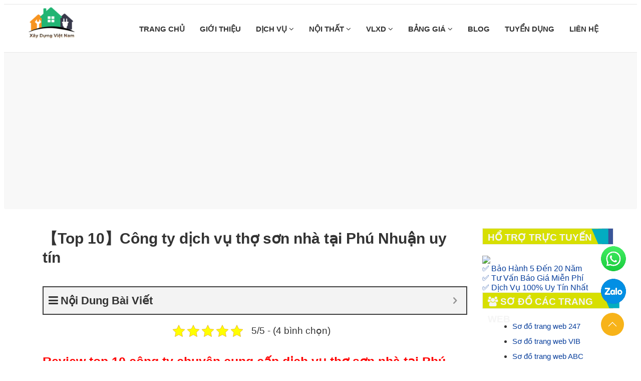

--- FILE ---
content_type: text/html; charset=UTF-8
request_url: https://xaydungvietnam.edu.vn/son-nha/tho-son-nha-tai-phu-nhuan.html
body_size: 19003
content:
<!DOCTYPE html>
<html lang="vi">

<head>
    <meta charset="utf-8" />
    <meta name="viewport" content="width=device-width, initial-scale=1.0">
    <meta name="theme-color" content="#fff"/>
<meta name="google-site-verification" content="uqiI6eD9TvFXWsUASBRbqvX2SJ6PKXwJEjgHJ-bXGZM" />
        <link rel="icon" href="https://xaydungvietnam.edu.vn/wp-content/uploads/2023/06/logo-xay-dung-viet-nam.png" type="image/x-icon" />
    <link rel="apple-touch-icon" sizes="180x180" href="https://xaydungvietnam.edu.vn/wp-content/uploads/2023/06/logo-xay-dung-viet-nam.png">
    <link href="https://xaydungvietnam.edu.vn/wp-content/themes/dichvusuachuanha.vn/assets/css/font-awesome.css" rel="stylesheet">
    <link href="https://xaydungvietnam.edu.vn/wp-content/themes/dichvusuachuanha.vn/assets/css/b-gird.css" rel="stylesheet">
    <link rel="stylesheet" type="text/css" href="https://xaydungvietnam.edu.vn/wp-content/themes/dichvusuachuanha.vn/assets/css/slick.css">
    <link rel="stylesheet" href="https://xaydungvietnam.edu.vn/wp-content/themes/dichvusuachuanha.vn/assets/css/jquery.fancybox.css" type="text/css"/>
    <link href="https://xaydungvietnam.edu.vn/wp-content/themes/dichvusuachuanha.vn/assets/css/jquery.mobile-menu.css" rel="stylesheet" type="text/css" />
    <link href="https://xaydungvietnam.edu.vn/wp-content/themes/dichvusuachuanha.vn/assets/css/slick-theme.css" rel="stylesheet" type="text/css" />
    <link href="https://xaydungvietnam.edu.vn/wp-content/themes/dichvusuachuanha.vn/assets/css/style.css" rel="stylesheet">
    <link href="https://xaydungvietnam.edu.vn/wp-content/themes/dichvusuachuanha.vn/style.css" rel="stylesheet">
<link href="https://xaydungvietnam.edu.vn/wp-content/themes/dichvusuachuanha.vn/assets/css/footer.css" rel="stylesheet">
<link href="https://xaydungvietnam.edu.vn/wp-content/themes/dichvusuachuanha.vn/assets/css/cauhoi.css" rel="stylesheet">
<link href="https://xaydungvietnam.edu.vn/wp-content/themes/dichvusuachuanha.vn/assets/editor/editor-style.css" rel="stylesheet">
    <script data-ad-client="ca-pub-2344064814571986" async src="https://pagead2.googlesyndication.com/pagead/js/adsbygoogle.js"></script>

    <!-- Global site tag (gtag.js) - Google Analytics -->
<script async src="https://www.googletagmanager.com/gtag/js?id=UA-160755286-1"></script>
    <!-- Google tag (gtag.js) -->
    <script async src="https://www.googletagmanager.com/gtag/js?id=G-2RCMVNZ4NE"></script>
    <script>
        window.dataLayer = window.dataLayer || [];
        function gtag(){dataLayer.push(arguments);}
        gtag('js', new Date());

        gtag('config', 'G-2RCMVNZ4NE');
    </script>
    <meta name='robots' content='index, follow, max-image-preview:large, max-snippet:-1, max-video-preview:-1' />

	<!-- This site is optimized with the Yoast SEO Premium plugin v20.11 (Yoast SEO v20.11) - https://yoast.com/wordpress/plugins/seo/ -->
	<link rel="canonical" href="https://xaydungvietnam.edu.vn/son-nha/tho-son-nha-tai-phu-nhuan.html" />
	<meta property="og:locale" content="vi_VN" />
	<meta property="og:type" content="article" />
	<meta property="og:title" content="【Top 10】Công ty dịch vụ thợ sơn nhà tại Phú Nhuận uy tín" />
	<meta property="og:description" content="Review top 10 công ty chuyên cung cấp dịch vụ thợ sơn nhà tại Phú Nhuận 【Top 1】Công ty Thuận Phát Như Ý chuyên cung cấp dịch vụ thợ sơn nhà tại quận Phú Nhuận 📲 Zalo: 0934.655.679 ☎️ Điện Thoại: 0934.655.679 🌐 Website: Thuanphatnhuy.com 💌 Mail: Thuanphatnhuy@gmail.com 🏠 Địa chỉ dịch vụ thợ sơn nhà [&hellip;]" />
	<meta property="og:url" content="https://xaydungvietnam.edu.vn/son-nha/tho-son-nha-tai-phu-nhuan.html" />
	<meta property="og:site_name" content="Xây Dựng Việt Nam" />
	<meta property="article:published_time" content="2023-12-08T16:00:33+00:00" />
	<meta property="article:modified_time" content="2024-03-25T15:56:10+00:00" />
	<meta property="og:image" content="https://xaydungvietnam.edu.vn/wp-content/uploads/2023/12/tho-son-nha-tai-phu-nhuan.jpg" />
	<meta property="og:image:width" content="600" />
	<meta property="og:image:height" content="315" />
	<meta property="og:image:type" content="image/jpeg" />
	<meta name="author" content="xaydungvietnam" />
	<meta name="twitter:card" content="summary_large_image" />
	<meta name="twitter:label1" content="Được viết bởi" />
	<meta name="twitter:data1" content="xaydungvietnam" />
	<meta name="twitter:label2" content="Ước tính thời gian đọc" />
	<meta name="twitter:data2" content="6 phút" />
	<script type="application/ld+json" class="yoast-schema-graph">{"@context":"https://schema.org","@graph":[{"@type":"WebPage","@id":"https://xaydungvietnam.edu.vn/son-nha/tho-son-nha-tai-phu-nhuan.html","url":"https://xaydungvietnam.edu.vn/son-nha/tho-son-nha-tai-phu-nhuan.html","name":"【Top 10】Công ty dịch vụ thợ sơn nhà tại Phú Nhuận uy tín","isPartOf":{"@id":"https://xaydungvietnam.edu.vn/#website"},"primaryImageOfPage":{"@id":"https://xaydungvietnam.edu.vn/son-nha/tho-son-nha-tai-phu-nhuan.html#primaryimage"},"image":{"@id":"https://xaydungvietnam.edu.vn/son-nha/tho-son-nha-tai-phu-nhuan.html#primaryimage"},"thumbnailUrl":"https://xaydungvietnam.edu.vn/wp-content/uploads/2023/12/tho-son-nha-tai-phu-nhuan.jpg","datePublished":"2023-12-08T16:00:33+00:00","dateModified":"2024-03-25T15:56:10+00:00","author":{"@id":"https://xaydungvietnam.edu.vn/#/schema/person/a0a843016c1611da1fec20ec46e04e78"},"breadcrumb":{"@id":"https://xaydungvietnam.edu.vn/son-nha/tho-son-nha-tai-phu-nhuan.html#breadcrumb"},"inLanguage":"vi","potentialAction":[{"@type":"ReadAction","target":["https://xaydungvietnam.edu.vn/son-nha/tho-son-nha-tai-phu-nhuan.html"]}]},{"@type":"ImageObject","inLanguage":"vi","@id":"https://xaydungvietnam.edu.vn/son-nha/tho-son-nha-tai-phu-nhuan.html#primaryimage","url":"https://xaydungvietnam.edu.vn/wp-content/uploads/2023/12/tho-son-nha-tai-phu-nhuan.jpg","contentUrl":"https://xaydungvietnam.edu.vn/wp-content/uploads/2023/12/tho-son-nha-tai-phu-nhuan.jpg","width":600,"height":315,"caption":"【Top 10】Công ty dịch vụ thợ sơn nhà tại Phú Nhuận uy tín"},{"@type":"BreadcrumbList","@id":"https://xaydungvietnam.edu.vn/son-nha/tho-son-nha-tai-phu-nhuan.html#breadcrumb","itemListElement":[{"@type":"ListItem","position":1,"name":"Home","item":"https://xaydungvietnam.edu.vn/"},{"@type":"ListItem","position":2,"name":"【Top 10】Công ty dịch vụ thợ sơn nhà tại Phú Nhuận uy tín"}]},{"@type":"WebSite","@id":"https://xaydungvietnam.edu.vn/#website","url":"https://xaydungvietnam.edu.vn/","name":"Xây Dựng Việt Nam","description":"Sửa chữa nhà, Sơn nhà, Chống thấm dột, Điện Nước, Thạch cao, Mái Tôn, Nhôm kính....","potentialAction":[{"@type":"SearchAction","target":{"@type":"EntryPoint","urlTemplate":"https://xaydungvietnam.edu.vn/?s={search_term_string}"},"query-input":"required name=search_term_string"}],"inLanguage":"vi"},{"@type":"Person","@id":"https://xaydungvietnam.edu.vn/#/schema/person/a0a843016c1611da1fec20ec46e04e78","name":"xaydungvietnam","image":{"@type":"ImageObject","inLanguage":"vi","@id":"https://xaydungvietnam.edu.vn/#/schema/person/image/","url":"https://secure.gravatar.com/avatar/604dd6e6e6fc82b529f4165f21d52e9f?s=96&d=mm&r=g","contentUrl":"https://secure.gravatar.com/avatar/604dd6e6e6fc82b529f4165f21d52e9f?s=96&d=mm&r=g","caption":"xaydungvietnam"},"url":"https://xaydungvietnam.edu.vn/author/xaydungvietnam"}]}</script>
	<!-- / Yoast SEO Premium plugin. -->


<link rel='dns-prefetch' href='//static.addtoany.com' />
<link rel="alternate" type="application/rss+xml" title="Xây Dựng Việt Nam &raquo; 【Top 10】Công ty dịch vụ thợ sơn nhà tại Phú Nhuận uy tín Dòng phản hồi" href="https://xaydungvietnam.edu.vn/son-nha/tho-son-nha-tai-phu-nhuan.html/feed" />
<link rel='stylesheet' id='wp-block-library-css' href='https://xaydungvietnam.edu.vn/wp-includes/css/dist/block-library/style.min.css' type='text/css' media='all' />
<style id='classic-theme-styles-inline-css' type='text/css'>
/*! This file is auto-generated */
.wp-block-button__link{color:#fff;background-color:#32373c;border-radius:9999px;box-shadow:none;text-decoration:none;padding:calc(.667em + 2px) calc(1.333em + 2px);font-size:1.125em}.wp-block-file__button{background:#32373c;color:#fff;text-decoration:none}
</style>
<style id='global-styles-inline-css' type='text/css'>
body{--wp--preset--color--black: #000000;--wp--preset--color--cyan-bluish-gray: #abb8c3;--wp--preset--color--white: #ffffff;--wp--preset--color--pale-pink: #f78da7;--wp--preset--color--vivid-red: #cf2e2e;--wp--preset--color--luminous-vivid-orange: #ff6900;--wp--preset--color--luminous-vivid-amber: #fcb900;--wp--preset--color--light-green-cyan: #7bdcb5;--wp--preset--color--vivid-green-cyan: #00d084;--wp--preset--color--pale-cyan-blue: #8ed1fc;--wp--preset--color--vivid-cyan-blue: #0693e3;--wp--preset--color--vivid-purple: #9b51e0;--wp--preset--gradient--vivid-cyan-blue-to-vivid-purple: linear-gradient(135deg,rgba(6,147,227,1) 0%,rgb(155,81,224) 100%);--wp--preset--gradient--light-green-cyan-to-vivid-green-cyan: linear-gradient(135deg,rgb(122,220,180) 0%,rgb(0,208,130) 100%);--wp--preset--gradient--luminous-vivid-amber-to-luminous-vivid-orange: linear-gradient(135deg,rgba(252,185,0,1) 0%,rgba(255,105,0,1) 100%);--wp--preset--gradient--luminous-vivid-orange-to-vivid-red: linear-gradient(135deg,rgba(255,105,0,1) 0%,rgb(207,46,46) 100%);--wp--preset--gradient--very-light-gray-to-cyan-bluish-gray: linear-gradient(135deg,rgb(238,238,238) 0%,rgb(169,184,195) 100%);--wp--preset--gradient--cool-to-warm-spectrum: linear-gradient(135deg,rgb(74,234,220) 0%,rgb(151,120,209) 20%,rgb(207,42,186) 40%,rgb(238,44,130) 60%,rgb(251,105,98) 80%,rgb(254,248,76) 100%);--wp--preset--gradient--blush-light-purple: linear-gradient(135deg,rgb(255,206,236) 0%,rgb(152,150,240) 100%);--wp--preset--gradient--blush-bordeaux: linear-gradient(135deg,rgb(254,205,165) 0%,rgb(254,45,45) 50%,rgb(107,0,62) 100%);--wp--preset--gradient--luminous-dusk: linear-gradient(135deg,rgb(255,203,112) 0%,rgb(199,81,192) 50%,rgb(65,88,208) 100%);--wp--preset--gradient--pale-ocean: linear-gradient(135deg,rgb(255,245,203) 0%,rgb(182,227,212) 50%,rgb(51,167,181) 100%);--wp--preset--gradient--electric-grass: linear-gradient(135deg,rgb(202,248,128) 0%,rgb(113,206,126) 100%);--wp--preset--gradient--midnight: linear-gradient(135deg,rgb(2,3,129) 0%,rgb(40,116,252) 100%);--wp--preset--font-size--small: 13px;--wp--preset--font-size--medium: 20px;--wp--preset--font-size--large: 36px;--wp--preset--font-size--x-large: 42px;--wp--preset--spacing--20: 0.44rem;--wp--preset--spacing--30: 0.67rem;--wp--preset--spacing--40: 1rem;--wp--preset--spacing--50: 1.5rem;--wp--preset--spacing--60: 2.25rem;--wp--preset--spacing--70: 3.38rem;--wp--preset--spacing--80: 5.06rem;--wp--preset--shadow--natural: 6px 6px 9px rgba(0, 0, 0, 0.2);--wp--preset--shadow--deep: 12px 12px 50px rgba(0, 0, 0, 0.4);--wp--preset--shadow--sharp: 6px 6px 0px rgba(0, 0, 0, 0.2);--wp--preset--shadow--outlined: 6px 6px 0px -3px rgba(255, 255, 255, 1), 6px 6px rgba(0, 0, 0, 1);--wp--preset--shadow--crisp: 6px 6px 0px rgba(0, 0, 0, 1);}:where(.is-layout-flex){gap: 0.5em;}:where(.is-layout-grid){gap: 0.5em;}body .is-layout-flow > .alignleft{float: left;margin-inline-start: 0;margin-inline-end: 2em;}body .is-layout-flow > .alignright{float: right;margin-inline-start: 2em;margin-inline-end: 0;}body .is-layout-flow > .aligncenter{margin-left: auto !important;margin-right: auto !important;}body .is-layout-constrained > .alignleft{float: left;margin-inline-start: 0;margin-inline-end: 2em;}body .is-layout-constrained > .alignright{float: right;margin-inline-start: 2em;margin-inline-end: 0;}body .is-layout-constrained > .aligncenter{margin-left: auto !important;margin-right: auto !important;}body .is-layout-constrained > :where(:not(.alignleft):not(.alignright):not(.alignfull)){max-width: var(--wp--style--global--content-size);margin-left: auto !important;margin-right: auto !important;}body .is-layout-constrained > .alignwide{max-width: var(--wp--style--global--wide-size);}body .is-layout-flex{display: flex;}body .is-layout-flex{flex-wrap: wrap;align-items: center;}body .is-layout-flex > *{margin: 0;}body .is-layout-grid{display: grid;}body .is-layout-grid > *{margin: 0;}:where(.wp-block-columns.is-layout-flex){gap: 2em;}:where(.wp-block-columns.is-layout-grid){gap: 2em;}:where(.wp-block-post-template.is-layout-flex){gap: 1.25em;}:where(.wp-block-post-template.is-layout-grid){gap: 1.25em;}.has-black-color{color: var(--wp--preset--color--black) !important;}.has-cyan-bluish-gray-color{color: var(--wp--preset--color--cyan-bluish-gray) !important;}.has-white-color{color: var(--wp--preset--color--white) !important;}.has-pale-pink-color{color: var(--wp--preset--color--pale-pink) !important;}.has-vivid-red-color{color: var(--wp--preset--color--vivid-red) !important;}.has-luminous-vivid-orange-color{color: var(--wp--preset--color--luminous-vivid-orange) !important;}.has-luminous-vivid-amber-color{color: var(--wp--preset--color--luminous-vivid-amber) !important;}.has-light-green-cyan-color{color: var(--wp--preset--color--light-green-cyan) !important;}.has-vivid-green-cyan-color{color: var(--wp--preset--color--vivid-green-cyan) !important;}.has-pale-cyan-blue-color{color: var(--wp--preset--color--pale-cyan-blue) !important;}.has-vivid-cyan-blue-color{color: var(--wp--preset--color--vivid-cyan-blue) !important;}.has-vivid-purple-color{color: var(--wp--preset--color--vivid-purple) !important;}.has-black-background-color{background-color: var(--wp--preset--color--black) !important;}.has-cyan-bluish-gray-background-color{background-color: var(--wp--preset--color--cyan-bluish-gray) !important;}.has-white-background-color{background-color: var(--wp--preset--color--white) !important;}.has-pale-pink-background-color{background-color: var(--wp--preset--color--pale-pink) !important;}.has-vivid-red-background-color{background-color: var(--wp--preset--color--vivid-red) !important;}.has-luminous-vivid-orange-background-color{background-color: var(--wp--preset--color--luminous-vivid-orange) !important;}.has-luminous-vivid-amber-background-color{background-color: var(--wp--preset--color--luminous-vivid-amber) !important;}.has-light-green-cyan-background-color{background-color: var(--wp--preset--color--light-green-cyan) !important;}.has-vivid-green-cyan-background-color{background-color: var(--wp--preset--color--vivid-green-cyan) !important;}.has-pale-cyan-blue-background-color{background-color: var(--wp--preset--color--pale-cyan-blue) !important;}.has-vivid-cyan-blue-background-color{background-color: var(--wp--preset--color--vivid-cyan-blue) !important;}.has-vivid-purple-background-color{background-color: var(--wp--preset--color--vivid-purple) !important;}.has-black-border-color{border-color: var(--wp--preset--color--black) !important;}.has-cyan-bluish-gray-border-color{border-color: var(--wp--preset--color--cyan-bluish-gray) !important;}.has-white-border-color{border-color: var(--wp--preset--color--white) !important;}.has-pale-pink-border-color{border-color: var(--wp--preset--color--pale-pink) !important;}.has-vivid-red-border-color{border-color: var(--wp--preset--color--vivid-red) !important;}.has-luminous-vivid-orange-border-color{border-color: var(--wp--preset--color--luminous-vivid-orange) !important;}.has-luminous-vivid-amber-border-color{border-color: var(--wp--preset--color--luminous-vivid-amber) !important;}.has-light-green-cyan-border-color{border-color: var(--wp--preset--color--light-green-cyan) !important;}.has-vivid-green-cyan-border-color{border-color: var(--wp--preset--color--vivid-green-cyan) !important;}.has-pale-cyan-blue-border-color{border-color: var(--wp--preset--color--pale-cyan-blue) !important;}.has-vivid-cyan-blue-border-color{border-color: var(--wp--preset--color--vivid-cyan-blue) !important;}.has-vivid-purple-border-color{border-color: var(--wp--preset--color--vivid-purple) !important;}.has-vivid-cyan-blue-to-vivid-purple-gradient-background{background: var(--wp--preset--gradient--vivid-cyan-blue-to-vivid-purple) !important;}.has-light-green-cyan-to-vivid-green-cyan-gradient-background{background: var(--wp--preset--gradient--light-green-cyan-to-vivid-green-cyan) !important;}.has-luminous-vivid-amber-to-luminous-vivid-orange-gradient-background{background: var(--wp--preset--gradient--luminous-vivid-amber-to-luminous-vivid-orange) !important;}.has-luminous-vivid-orange-to-vivid-red-gradient-background{background: var(--wp--preset--gradient--luminous-vivid-orange-to-vivid-red) !important;}.has-very-light-gray-to-cyan-bluish-gray-gradient-background{background: var(--wp--preset--gradient--very-light-gray-to-cyan-bluish-gray) !important;}.has-cool-to-warm-spectrum-gradient-background{background: var(--wp--preset--gradient--cool-to-warm-spectrum) !important;}.has-blush-light-purple-gradient-background{background: var(--wp--preset--gradient--blush-light-purple) !important;}.has-blush-bordeaux-gradient-background{background: var(--wp--preset--gradient--blush-bordeaux) !important;}.has-luminous-dusk-gradient-background{background: var(--wp--preset--gradient--luminous-dusk) !important;}.has-pale-ocean-gradient-background{background: var(--wp--preset--gradient--pale-ocean) !important;}.has-electric-grass-gradient-background{background: var(--wp--preset--gradient--electric-grass) !important;}.has-midnight-gradient-background{background: var(--wp--preset--gradient--midnight) !important;}.has-small-font-size{font-size: var(--wp--preset--font-size--small) !important;}.has-medium-font-size{font-size: var(--wp--preset--font-size--medium) !important;}.has-large-font-size{font-size: var(--wp--preset--font-size--large) !important;}.has-x-large-font-size{font-size: var(--wp--preset--font-size--x-large) !important;}
.wp-block-navigation a:where(:not(.wp-element-button)){color: inherit;}
:where(.wp-block-post-template.is-layout-flex){gap: 1.25em;}:where(.wp-block-post-template.is-layout-grid){gap: 1.25em;}
:where(.wp-block-columns.is-layout-flex){gap: 2em;}:where(.wp-block-columns.is-layout-grid){gap: 2em;}
.wp-block-pullquote{font-size: 1.5em;line-height: 1.6;}
</style>
<link rel='stylesheet' id='kk-star-ratings-css' href='https://xaydungvietnam.edu.vn/wp-content/plugins/kk-star-ratings/src/core/public/css/kk-star-ratings.min.css' type='text/css' media='all' />
<link rel='stylesheet' id='dashicons-css' href='https://xaydungvietnam.edu.vn/wp-includes/css/dashicons.min.css' type='text/css' media='all' />
<link rel='stylesheet' id='post-views-counter-frontend-css' href='https://xaydungvietnam.edu.vn/wp-content/plugins/post-views-counter/css/frontend.min.css' type='text/css' media='all' />
<link rel='stylesheet' id='addtoany-css' href='https://xaydungvietnam.edu.vn/wp-content/plugins/add-to-any/addtoany.min.css' type='text/css' media='all' />
<link rel='stylesheet' id='fixedtoc-style-css' href='https://xaydungvietnam.edu.vn/wp-content/plugins/fixed-toc/frontend/assets/css/ftoc.min.css' type='text/css' media='all' />
<style id='fixedtoc-style-inline-css' type='text/css'>
.ftwp-in-post#ftwp-container-outer { height: auto; } #ftwp-container.ftwp-wrap #ftwp-contents { width: 300px; height: 300px; } .ftwp-in-post#ftwp-container-outer #ftwp-contents { height: auto; } .ftwp-in-post#ftwp-container-outer.ftwp-float-none #ftwp-contents { width: 998px; } #ftwp-container.ftwp-wrap #ftwp-trigger { width: 50px; height: 50px; font-size: 30px; } #ftwp-container #ftwp-trigger.ftwp-border-medium { font-size: 29px; } #ftwp-container.ftwp-wrap #ftwp-header { font-size: 22px; font-family: inherit; } #ftwp-container.ftwp-wrap #ftwp-header-title { font-weight: bold; } #ftwp-container.ftwp-wrap #ftwp-list { font-size: 14px; font-family: inherit; } #ftwp-container #ftwp-list.ftwp-liststyle-decimal .ftwp-anchor::before { font-size: 14px; } #ftwp-container #ftwp-list.ftwp-strong-first>.ftwp-item>.ftwp-anchor .ftwp-text { font-size: 15.4px; } #ftwp-container #ftwp-list.ftwp-strong-first.ftwp-liststyle-decimal>.ftwp-item>.ftwp-anchor::before { font-size: 15.4px; } #ftwp-container.ftwp-wrap #ftwp-trigger { color: #333; background: rgba(243,243,243,0.95); } #ftwp-container.ftwp-wrap #ftwp-trigger { border-color: rgba(51,51,51,0.95); } #ftwp-container.ftwp-wrap #ftwp-contents { border-color: rgba(51,51,51,0.95); } #ftwp-container.ftwp-wrap #ftwp-header { color: #333; background: rgba(243,243,243,0.95); } #ftwp-container.ftwp-wrap #ftwp-contents:hover #ftwp-header { background: #f3f3f3; } #ftwp-container.ftwp-wrap #ftwp-list { color: #333; background: rgba(243,243,243,0.95); } #ftwp-container.ftwp-wrap #ftwp-contents:hover #ftwp-list { background: #f3f3f3; } #ftwp-container.ftwp-wrap #ftwp-list .ftwp-anchor:hover { color: #00A368; } #ftwp-container.ftwp-wrap #ftwp-list .ftwp-anchor:focus, #ftwp-container.ftwp-wrap #ftwp-list .ftwp-active, #ftwp-container.ftwp-wrap #ftwp-list .ftwp-active:hover { color: #fff; } #ftwp-container.ftwp-wrap #ftwp-list .ftwp-text::before { background: rgba(221,51,51,0.95); } .ftwp-heading-target::before { background: rgba(221,51,51,0.95); }
</style>
<script type="text/javascript" id="addtoany-core-js-before">
/* <![CDATA[ */
window.a2a_config=window.a2a_config||{};a2a_config.callbacks=[];a2a_config.overlays=[];a2a_config.templates={};a2a_localize = {
	Share: "Share",
	Save: "Save",
	Subscribe: "Subscribe",
	Email: "Email",
	Bookmark: "Bookmark",
	ShowAll: "Show all",
	ShowLess: "Show less",
	FindServices: "Find service(s)",
	FindAnyServiceToAddTo: "Instantly find any service to add to",
	PoweredBy: "Powered by",
	ShareViaEmail: "Share via email",
	SubscribeViaEmail: "Subscribe via email",
	BookmarkInYourBrowser: "Bookmark in your browser",
	BookmarkInstructions: "Press Ctrl+D or \u2318+D to bookmark this page",
	AddToYourFavorites: "Add to your favorites",
	SendFromWebOrProgram: "Send from any email address or email program",
	EmailProgram: "Email program",
	More: "More&#8230;",
	ThanksForSharing: "Thanks for sharing!",
	ThanksForFollowing: "Thanks for following!"
};
/* ]]> */
</script>
<script type="text/javascript" async src="https://static.addtoany.com/menu/page.js" id="addtoany-core-js"></script>
<script type="text/javascript" src="https://xaydungvietnam.edu.vn/wp-includes/js/jquery/jquery.min.js" id="jquery-core-js"></script>
<script type="text/javascript" src="https://xaydungvietnam.edu.vn/wp-includes/js/jquery/jquery-migrate.min.js" id="jquery-migrate-js"></script>
<script type="text/javascript" async src="https://xaydungvietnam.edu.vn/wp-content/plugins/add-to-any/addtoany.min.js" id="addtoany-jquery-js"></script>
<link rel="https://api.w.org/" href="https://xaydungvietnam.edu.vn/wp-json/" /><link rel="alternate" type="application/json" href="https://xaydungvietnam.edu.vn/wp-json/wp/v2/posts/3738" /><link rel="EditURI" type="application/rsd+xml" title="RSD" href="https://xaydungvietnam.edu.vn/xmlrpc.php?rsd" />
<meta name="generator" content="WordPress 6.4.7" />
<link rel='shortlink' href='https://xaydungvietnam.edu.vn/?p=3738' />
<link rel="alternate" type="application/json+oembed" href="https://xaydungvietnam.edu.vn/wp-json/oembed/1.0/embed?url=https%3A%2F%2Fxaydungvietnam.edu.vn%2Fson-nha%2Ftho-son-nha-tai-phu-nhuan.html" />
<link rel="alternate" type="text/xml+oembed" href="https://xaydungvietnam.edu.vn/wp-json/oembed/1.0/embed?url=https%3A%2F%2Fxaydungvietnam.edu.vn%2Fson-nha%2Ftho-son-nha-tai-phu-nhuan.html&#038;format=xml" />
<script type="application/ld+json">{
    "@context": "https://schema.org/",
    "@type": "CreativeWorkSeries",
    "name": "【Top 10】Công ty dịch vụ thợ sơn nhà tại Phú Nhuận uy tín",
    "aggregateRating": {
        "@type": "AggregateRating",
        "ratingValue": "5",
        "bestRating": "5",
        "ratingCount": "4"
    }
}</script>   <script type="application/ld+json">
    {
        "@context": "https://schema.org/",
        "@type": "BreadcrumbList",
        "itemListElement": [
            {
                "@type": "ListItem",
                "position": 1,
                "name": "⭐⭐⭐⭐⭐",
                "item": "https://xaydungvietnam.edu.vn/"
            },
            {
                "@type": "ListItem",
                "position": 2,
                "name": "⭐⭐⭐⭐⭐",
                "item": "https://xaydungvietnam.edu.vn/blog"
            }
        ]
    }
</script>
</head>
<body data-rsssl=1>

<section id="mu-menu">
    <nav class="navbar navbar-default" role="navigation">
        <div class="container">
            <div class="navbar-header">
                <!-- FOR MOBILE VIEW COLLAPSED BUTTON -->
                <button type="button" class="navbar-toggle collapsed mm-toggle" name="menu">
                    <span class="sr-only">Toggle navigation</span>
                    <span class="icon-bar"></span>
                    <span class="icon-bar"></span>
                    <span class="icon-bar"></span>
                    <span class="icon-bar"></span>
                </button>
                <!-- LOGO -->
                <!-- TEXT BASED LOGO -->
                                <a href="https://xaydungvietnam.edu.vn" class="navbar-brand"">
                    <img src="https://xaydungvietnam.edu.vn/wp-content/uploads/2023/06/logo-xay-dung-viet-nam.png" alt="logo">
                </a>

                <!-- IMG BASED LOGO  -->
                <!-- <a class="navbar-brand" href="index.html"><img src="assets/img/logo.png" alt="logo"></a> -->
            </div>
            <div id="navbar" class="navbar-collapse collapse" itemscope="itemscope" itemtype="https://schema.org/SiteNavigationElement">

                <nav class="header-nav"><ul id="top-menu" class="nav navbar-nav navbar-right main-nav"><li id="menu-item-654" class="menu-item menu-item-type-custom menu-item-object-custom menu-item-654"><a title="TRANG CHỦ" href="/">TRANG CHỦ</a></a></li>
<li id="menu-item-663" class="menu-item menu-item-type-post_type menu-item-object-page menu-item-663"><a title="GIỚI THIỆU" href="https://xaydungvietnam.edu.vn/gioi-thieu">GIỚI THIỆU</a></a></li>
<li id="menu-item-18" class="menu-item menu-item-type-custom menu-item-object-custom menu-item-has-children menu-item-18 dropdown"><a title="DỊCH VỤ" href="#" data-toggle="dropdown" class="dropdown-toggle" aria-haspopup="true">DỊCH VỤ <span class="mobi fa fa-angle-down" aria-hidden="true"></span></a></a>
<ul role="menu" class=" dropdown-menu">
	<li id="menu-item-7" class="menu-item menu-item-type-taxonomy menu-item-object-category menu-item-7"><a title="CHỐNG THẤM" href="https://xaydungvietnam.edu.vn/chong-tham">CHỐNG THẤM</a></a></li>
	<li id="menu-item-6" class="menu-item menu-item-type-taxonomy menu-item-object-category menu-item-6"><a title="CHỐNG DỘT" href="https://xaydungvietnam.edu.vn/chong-dot">CHỐNG DỘT</a></a></li>
	<li id="menu-item-11" class="menu-item menu-item-type-taxonomy menu-item-object-category menu-item-11"><a title="MÁI TÔN" href="https://xaydungvietnam.edu.vn/mai-ton">MÁI TÔN</a></a></li>
	<li id="menu-item-9" class="menu-item menu-item-type-taxonomy menu-item-object-category menu-item-9"><a title="ĐIỆN NƯỚC" href="https://xaydungvietnam.edu.vn/dien-nuoc">ĐIỆN NƯỚC</a></a></li>
	<li id="menu-item-19" class="menu-item menu-item-type-taxonomy menu-item-object-category menu-item-19"><a title="MÁY BƠM" href="https://xaydungvietnam.edu.vn/may-bom">MÁY BƠM</a></a></li>
	<li id="menu-item-17" class="menu-item menu-item-type-taxonomy menu-item-object-category menu-item-17"><a title="THÔNG TẮC" href="https://xaydungvietnam.edu.vn/thong-tac">THÔNG TẮC</a></a></li>
</ul>
</li>
<li id="menu-item-664" class="menu-item menu-item-type-taxonomy menu-item-object-category menu-item-has-children menu-item-664 dropdown"><a title="NỘI THẤT" href="https://xaydungvietnam.edu.vn/noi-that" data-toggle="dropdown" class="dropdown-toggle" aria-haspopup="true">NỘI THẤT <span class="mobi fa fa-angle-down" aria-hidden="true"></span></a></a>
<ul role="menu" class=" dropdown-menu">
	<li id="menu-item-10" class="menu-item menu-item-type-taxonomy menu-item-object-category menu-item-10"><a title="INox" href="https://xaydungvietnam.edu.vn/noi-that/inox">INox</a></a></li>
	<li id="menu-item-1237" class="menu-item menu-item-type-taxonomy menu-item-object-category menu-item-1237"><a title="Thiết Kế" href="https://xaydungvietnam.edu.vn/noi-that/thiet-ke">Thiết Kế</a></a></li>
	<li id="menu-item-16" class="menu-item menu-item-type-taxonomy menu-item-object-category menu-item-16"><a title="Thạch Cao" href="https://xaydungvietnam.edu.vn/noi-that/thach-cao">Thạch Cao</a></a></li>
	<li id="menu-item-665" class="menu-item menu-item-type-taxonomy menu-item-object-category menu-item-665"><a title="Nhôm Kính" href="https://xaydungvietnam.edu.vn/noi-that/nhom-kinh">Nhôm Kính</a></a></li>
</ul>
</li>
<li id="menu-item-650" class="menu-item menu-item-type-taxonomy menu-item-object-category menu-item-has-children menu-item-650 dropdown"><a title="VLXD" href="https://xaydungvietnam.edu.vn/vlxd" data-toggle="dropdown" class="dropdown-toggle" aria-haspopup="true">VLXD <span class="mobi fa fa-angle-down" aria-hidden="true"></span></a></a>
<ul role="menu" class=" dropdown-menu">
	<li id="menu-item-651" class="menu-item menu-item-type-taxonomy menu-item-object-category menu-item-651"><a title="Đá" href="https://xaydungvietnam.edu.vn/vlxd/da">Đá</a></a></li>
	<li id="menu-item-652" class="menu-item menu-item-type-taxonomy menu-item-object-category menu-item-652"><a title="Gạch" href="https://xaydungvietnam.edu.vn/vlxd/gach">Gạch</a></a></li>
	<li id="menu-item-653" class="menu-item menu-item-type-taxonomy menu-item-object-category menu-item-653"><a title="Sắt" href="https://xaydungvietnam.edu.vn/vlxd/sat">Sắt</a></a></li>
</ul>
</li>
<li id="menu-item-5691" class="menu-item menu-item-type-custom menu-item-object-custom menu-item-has-children menu-item-5691 dropdown"><a title="BẢNG GIÁ" href="#" data-toggle="dropdown" class="dropdown-toggle" aria-haspopup="true">BẢNG GIÁ <span class="mobi fa fa-angle-down" aria-hidden="true"></span></a></a>
<ul role="menu" class=" dropdown-menu">
	<li id="menu-item-15" class="menu-item menu-item-type-taxonomy menu-item-object-category menu-item-15"><a title="SỬA NHÀ" href="https://xaydungvietnam.edu.vn/sua-nha">SỬA NHÀ</a></a></li>
	<li id="menu-item-13" class="menu-item menu-item-type-taxonomy menu-item-object-category current-post-ancestor current-menu-parent current-post-parent menu-item-13"><a title="SƠN NHÀ" href="https://xaydungvietnam.edu.vn/son-nha">SƠN NHÀ</a></a></li>
	<li id="menu-item-12" class="menu-item menu-item-type-taxonomy menu-item-object-category menu-item-12"><a title="MÁNG XỐI" href="https://xaydungvietnam.edu.vn/mang-xoi">MÁNG XỐI</a></a></li>
</ul>
</li>
<li id="menu-item-647" class="menu-item menu-item-type-taxonomy menu-item-object-category menu-item-647"><a title="BLOG" href="https://xaydungvietnam.edu.vn/blog">BLOG</a></a></li>
<li id="menu-item-666" class="menu-item menu-item-type-taxonomy menu-item-object-category menu-item-666"><a title="TUYỂN DỤNG" href="https://xaydungvietnam.edu.vn/tuyen-dung">TUYỂN DỤNG</a></a></li>
<li id="menu-item-659" class="menu-item menu-item-type-post_type menu-item-object-page menu-item-659"><a title="LIÊN HỆ" href="https://xaydungvietnam.edu.vn/lien-he">LIÊN HỆ</a></a></li>
</ul></nav>
            </div><!--/.nav-collapse -->
        </div>
    </nav>
</section>



            
        <section class="bread-crumb">
            <span class="crumb-border"></span>
            <div class="container">
                <div class="row">
                    <div class="col-xs-12 a-left">
                        <div class="breadcrumb">
                            

                        </div>
                    </div>
                </div>

            </div>

        </section>

        <article class="post-content">
            <div class="container article-wraper" itemscope="" itemtype="https://schema.org/Article">
                <meta itemprop="mainEntityOfPage" content="https://xaydungvietnam.edu.vn/son-nha/tho-son-nha-tai-phu-nhuan.html">
                <meta itemprop="description"
                      content="">
                <meta itemprop="author" content="xaydungvietnam">
                <meta itemprop="headline" content="【Top 10】Công ty dịch vụ thợ sơn nhà tại Phú Nhuận uy tín">
                                <meta itemprop="image" content="https://xaydungvietnam.edu.vn/wp-content/uploads/2023/12/tho-son-nha-tai-phu-nhuan.jpg">
                <meta itemprop="datePublished" content="8 Tháng Mười Hai, 2023">
                <meta itemprop="dateModified" content="25 Tháng Ba, 2024">
                <div itemprop="publisher" itemscope="" itemtype="https://schema.org/Organization">
                    <div itemprop="logo" itemscope="" itemtype="https://schema.org/ImageObject">

                        <meta itemprop="url" content="">
                        <meta itemprop="width" content="400">
                        <meta itemprop="height" content="60">
                        <script type='application/ld+json'>
                            {
                                "@context": "https://schema.org",
                                "@type": "QAPage",
                                "mainEntity": {
                                    "@type": "Question",
                                    "name": " Xây Dựng Việt Nam ",
                                    "text": " 🎯🎯🎯🎯🎯 Xây Dựng Việt Nam luôn khẳng định sự uy tín của mình qua nhiều năm hoạt động và phát triển ngày càng lớn mạnh. Công ty với hơn 10 năm hoạt động trên thị trường và cho đến nay đã có vị thế nhất định, được nhiều khách hàng biết đến từ Bắc đến Nam.",
                                    "answerCount": 671906,
                                    "upvoteCount": 671906,
                                    "acceptedAnswer": {
                                        "@type": "Answer",
                                        "text": "💹 Công ty Xây Dựng Việt Nam luôn hỗ trợ khách hàng mọi lúc, mọi nơi 24/24. Bất kể khi nào khách cần dù ngày hay đêm chúng tôi cũng luôn sẵn sàng có mặt hỗ trợ quý khách.",
                                        "upvoteCount": 987416,
                                        "url": "https://xaydungvietnam.edu.vn/"
                                    },
                                    "suggestedAnswer": [
                                        {
                                            "@type": "Answer",
                                            "text": "🚀 Chúng tôi luôn đặt mình vào vị trí của khách hàng để mang đến cho khách những trải nghiệm tốt nhất. Luôn áp dụng các phương pháp hiệu quả để mang đến chất lượng tuyệt vời cùng mức giá cạnh tranh. Chi phí dịch vụ của Xây Dựng Việt Nam rẻ hơn so với mặt bằng chung.",
                                            "upvoteCount": 394875,
                                            "url": "https://xaydungvietnam.edu.vn/"
                                        }
                                    ]
                                }
                            }
                        </script>
                    </div>
                    <meta itemprop="name" content="Delta dịch vụ">
                </div>
                <div class="wrap_background_aside padding-top-15 margin-bottom-40">
                    <div class="container">
                        <div class="row">
                            <section class="right-content col-lg-9 col-md-9 col-sm-12 col-xs-12">
                                <div class="box-heading relative">
                                </div>
                                <article class="article-main">
                                    <div class="row">
                                        <div class="col-lg-12">
                                            <div class="article-details">

                                                <div class="article-content">
                                                    <div class="rte">


                                                        <div class="tittle-single"><h1>【Top 10】Công ty dịch vụ thợ sơn nhà tại Phú Nhuận uy tín</h1></div>


                                                        <div id="ftwp-container-outer" class="ftwp-in-post ftwp-float-none"><div id="ftwp-container" class="ftwp-wrap ftwp-hidden-state ftwp-minimize ftwp-bottom-left"><button type="button" id="ftwp-trigger" class="ftwp-shape-round ftwp-border-medium" title="click To Maximize The Table Of Contents"><span class="ftwp-trigger-icon ftwp-icon-menu"></span></button><nav id="ftwp-contents" class="ftwp-shape-square ftwp-border-medium" data-colexp="collapse"><header id="ftwp-header"><span id="ftwp-header-control" class="ftwp-icon-menu"></span><button type="button" id="ftwp-header-minimize" class="ftwp-icon-collapse" aria-labelledby="ftwp-header-title" aria-label="Expand or collapse"></button><h3 id="ftwp-header-title">Nội Dung Bài Viết</h3></header><ol id="ftwp-list" class="ftwp-liststyle-decimal ftwp-effect-bounce-to-right ftwp-list-nest ftwp-strong-first ftwp-colexp ftwp-colexp-icon" style="display: none"><li class="ftwp-item ftwp-has-sub ftwp-expand"><button type="button" aria-label="Expand or collapse" class="ftwp-icon-expand"></button><a class="ftwp-anchor" href="#ftoc-heading-1"><span class="ftwp-text">Review top 10 công ty chuyên cung cấp dịch vụ thợ sơn nhà tại Phú Nhuận</span></a><ol class="ftwp-sub"><li class="ftwp-item"><a class="ftwp-anchor" href="#ftoc-heading-2"><span class="ftwp-text">【Top 1】Công ty Thuận Phát Như Ý chuyên cung cấp dịch vụ thợ sơn nhà tại quận Phú Nhuận</span></a></li><li class="ftwp-item"><a class="ftwp-anchor" href="#ftoc-heading-3"><span class="ftwp-text">【Top 2】Công ty TPNY chuyên cung cấp dịch vụ thợ sơn nhà tại quận Phú Nhuận</span></a></li><li class="ftwp-item"><a class="ftwp-anchor" href="#ftoc-heading-4"><span class="ftwp-text">【Top 3】Công ty Việt Pháp chuyên cung cấp dịch vụ thợ sơn nhà tại quận Phú Nhuận</span></a></li><li class="ftwp-item"><a class="ftwp-anchor" href="#ftoc-heading-5"><span class="ftwp-text">【Top 4】Công ty Thanh Phong chuyên cung cấp dịch vụ thợ sơn nhà tại quận Phú Nhuận</span></a></li><li class="ftwp-item"><a class="ftwp-anchor" href="#ftoc-heading-6"><span class="ftwp-text">【Top 5】Công ty Thuận Phát chuyên cung cấp dịch vụ thợ sơn nhà tại quận Phú Nhuận</span></a></li><li class="ftwp-item"><a class="ftwp-anchor" href="#ftoc-heading-7"><span class="ftwp-text">【Top 6】Công ty Trường Phong chuyên cung cấp dịch vụ thợ sơn nhà tại quận Phú Nhuận</span></a></li><li class="ftwp-item"><a class="ftwp-anchor" href="#ftoc-heading-8"><span class="ftwp-text">【Top 7】Công ty Huy Hoàng chuyên cung cấp dịch vụ thợ sơn nhà tại quận Phú Nhuận</span></a></li><li class="ftwp-item"><a class="ftwp-anchor" href="#ftoc-heading-9"><span class="ftwp-text">【Top 8】Công ty Đức Nhân Phát chuyên cung cấp dịch vụ thợ sơn nhà tại quận Phú Nhuận</span></a></li><li class="ftwp-item"><a class="ftwp-anchor" href="#ftoc-heading-10"><span class="ftwp-text">【Top 9】Công ty An Bình chuyên cung cấp dịch vụ thợ sơn nhà tại quận Phú Nhuận</span></a></li><li class="ftwp-item"><a class="ftwp-anchor" href="#ftoc-heading-11"><span class="ftwp-text">【Top 10】Công ty Quang Phát chuyên cung cấp dịch vụ thợ sơn nhà tại quận Phú Nhuận</span></a></li><li class="ftwp-item"><a class="ftwp-anchor" href="#ftoc-heading-12"><span class="ftwp-text">【Top 10】Dịch vụ thợ sơn nhà tại các xã, huyện, phường của quận Phú Nhuận</span></a></li><li class="ftwp-item"><a class="ftwp-anchor" href="#ftoc-heading-13"><span class="ftwp-text">Tham khảo các bài viết liên quan【Top 10】dịch vụ thợ sơn nhà tại quận Phú Nhuận</span></a></li></ol></li></ol></nav></div></div>
<div id="ftwp-postcontent">

<div class="kk-star-ratings kksr-auto kksr-align-center kksr-valign-top kksr-disabled"
    data-payload='{&quot;align&quot;:&quot;center&quot;,&quot;id&quot;:&quot;3738&quot;,&quot;readonly&quot;:&quot;1&quot;,&quot;slug&quot;:&quot;default&quot;,&quot;valign&quot;:&quot;top&quot;,&quot;ignore&quot;:&quot;&quot;,&quot;reference&quot;:&quot;auto&quot;,&quot;class&quot;:&quot;&quot;,&quot;count&quot;:&quot;4&quot;,&quot;legendonly&quot;:&quot;&quot;,&quot;score&quot;:&quot;5&quot;,&quot;starsonly&quot;:&quot;&quot;,&quot;best&quot;:&quot;5&quot;,&quot;gap&quot;:&quot;5&quot;,&quot;greet&quot;:&quot;Rate this post&quot;,&quot;legend&quot;:&quot;5\/5 - (4 b\u00ecnh ch\u1ecdn)&quot;,&quot;size&quot;:&quot;24&quot;,&quot;title&quot;:&quot;\u3010Top 10\u3011C\u00f4ng ty d\u1ecbch v\u1ee5 th\u1ee3 s\u01a1n nh\u00e0 t\u1ea1i Ph\u00fa Nhu\u1eadn uy t\u00edn&quot;,&quot;width&quot;:&quot;142.5&quot;,&quot;_legend&quot;:&quot;{score}\/{best} - ({count} {votes})&quot;,&quot;font_factor&quot;:&quot;1.25&quot;}'>
            
<div class="kksr-stars">
    
<div class="kksr-stars-inactive">
            <div class="kksr-star" data-star="1" style="padding-right: 5px">
            

<div class="kksr-icon" style="width: 24px; height: 24px;"></div>
        </div>
            <div class="kksr-star" data-star="2" style="padding-right: 5px">
            

<div class="kksr-icon" style="width: 24px; height: 24px;"></div>
        </div>
            <div class="kksr-star" data-star="3" style="padding-right: 5px">
            

<div class="kksr-icon" style="width: 24px; height: 24px;"></div>
        </div>
            <div class="kksr-star" data-star="4" style="padding-right: 5px">
            

<div class="kksr-icon" style="width: 24px; height: 24px;"></div>
        </div>
            <div class="kksr-star" data-star="5" style="padding-right: 5px">
            

<div class="kksr-icon" style="width: 24px; height: 24px;"></div>
        </div>
    </div>
    
<div class="kksr-stars-active" style="width: 142.5px;">
            <div class="kksr-star" style="padding-right: 5px">
            

<div class="kksr-icon" style="width: 24px; height: 24px;"></div>
        </div>
            <div class="kksr-star" style="padding-right: 5px">
            

<div class="kksr-icon" style="width: 24px; height: 24px;"></div>
        </div>
            <div class="kksr-star" style="padding-right: 5px">
            

<div class="kksr-icon" style="width: 24px; height: 24px;"></div>
        </div>
            <div class="kksr-star" style="padding-right: 5px">
            

<div class="kksr-icon" style="width: 24px; height: 24px;"></div>
        </div>
            <div class="kksr-star" style="padding-right: 5px">
            

<div class="kksr-icon" style="width: 24px; height: 24px;"></div>
        </div>
    </div>
</div>
                

<div class="kksr-legend" style="font-size: 19.2px;">
            5/5 - (4 bình chọn)    </div>
    </div>
<h2 id="ftoc-heading-1" class="ftwp-heading" style="text-align: left;"><span style="color: #ff0000;"><strong>Review top 10 công ty chuyên cung cấp dịch vụ thợ sơn nhà tại Phú Nhuận</strong></span></h2>
<div id="attachment_4764" style="width: 610px" class="wp-caption aligncenter"><img aria-describedby="caption-attachment-4764" class="size-full wp-image-4764" src="https://xaydungvietnam.edu.vn/wp-content/uploads/2023/12/tho-son-nha-tai-phu-nhuan.jpg" alt="Đơn vị cung cấp dịch vụ thợ sơn nhà tại Phú Nhuận uy tín" width="600" height="315" srcset="https://xaydungvietnam.edu.vn/wp-content/uploads/2023/12/tho-son-nha-tai-phu-nhuan.jpg 600w, https://xaydungvietnam.edu.vn/wp-content/uploads/2023/12/tho-son-nha-tai-phu-nhuan-300x158.jpg 300w" sizes="(max-width: 600px) 100vw, 600px" /><p id="caption-attachment-4764" class="wp-caption-text">Đơn vị cung cấp dịch vụ thợ sơn nhà tại Phú Nhuận uy tín</p></div>
<h3 id="ftoc-heading-2" class="ftwp-heading" style="text-align: left;"><span style="color: #0000ff;"><strong>【Top 1】Công ty Thuận Phát Như Ý chuyên cung cấp dịch vụ thợ sơn nhà tại quận Phú Nhuận</strong></span></h3>
<ul>
<li><span class="x1xsqp64 xiy17q3 x1o6pynw x19co3pv xdj266r xcwd3tp xat24cr x39eecv x2b8uid" data-testid="emoji"><span class="xexx8yu xn5pp95 x18d9i69 x2fxd7x x1yqt14a x1bhl96m">📲 </span></span>Zalo: 0934.655.679</li>
<li><span class="x1xsqp64 xiy17q3 x1o6pynw x19co3pv xdj266r xcwd3tp xat24cr x39eecv x2b8uid" data-testid="emoji"><span class="xexx8yu xn5pp95 x18d9i69 x2fxd7x x1yqt14a x1bhl96m">☎️ </span></span>Điện Thoại: 0934.655.679</li>
<li>🌐 Website: Thuanphatnhuy.com</li>
<li>💌 Mail: Thuanphatnhuy@gmail.com</li>
<li><span class="x1xsqp64 xiy17q3 x1o6pynw x19co3pv xdj266r xcwd3tp xat24cr x39eecv x2b8uid" data-testid="emoji"><span class="xexx8yu xn5pp95 x18d9i69 x2fxd7x x1yqt14a x1bhl96m">🏠 </span></span>Địa chỉ dịch vụ thợ sơn nhà tại Phú Nhuận</li>
</ul>
<p><span style="color: #0000ff;">==&gt;&gt; Tham khảo bảng báo giá sơn nhà tại Phú Nhuận: https://thuanphatnhuy.com/son-nha</span></p>
<p><iframe title="Tư vấn báo giá dịch vụ sơn nhà ở tại TPHCM【Miến phí 100%】- Hotline 0934.655.679" width="500" height="281" src="https://www.youtube.com/embed/KmLjrwSz1Gc?feature=oembed" frameborder="0" allow="accelerometer; autoplay; clipboard-write; encrypted-media; gyroscope; picture-in-picture; web-share" allowfullscreen></iframe></p>
<h3 id="ftoc-heading-3" class="ftwp-heading" style="text-align: left;"><span style="color: #0000ff;"><strong>【Top 2】Công ty TPNY chuyên cung cấp dịch vụ thợ sơn nhà tại quận Phú Nhuận</strong></span></h3>
<ul>
<li>🌐 Website: tpny.vn</li>
<li><span class="x1xsqp64 xiy17q3 x1o6pynw x19co3pv xdj266r xcwd3tp xat24cr x39eecv x2b8uid" data-testid="emoji"><span class="xexx8yu xn5pp95 x18d9i69 x2fxd7x x1yqt14a x1bhl96m">📲 </span></span>Zalo: 0825.281.514</li>
<li><span class="x1xsqp64 xiy17q3 x1o6pynw x19co3pv xdj266r xcwd3tp xat24cr x39eecv x2b8uid" data-testid="emoji"><span class="xexx8yu xn5pp95 x18d9i69 x2fxd7x x1yqt14a x1bhl96m">☎️ </span></span>Hotline: 0825.281.514</li>
<li>💌 Mail: Tpny.vn@gmail.com</li>
<li><span class="x1xsqp64 xiy17q3 x1o6pynw x19co3pv xdj266r xcwd3tp xat24cr x39eecv x2b8uid" data-testid="emoji"><span class="xexx8yu xn5pp95 x18d9i69 x2fxd7x x1yqt14a x1bhl96m">🏠 </span></span>Địa chỉ dịch vụ thợ sơn nhà tại Phú Nhuận</li>
</ul>
<p><span style="color: #0000ff;">==&gt;&gt; Tham khảo bảng báo giá sơn nhà tại Phú Nhuận: https://tpny.vn/son-nha</span></p>
<p><iframe title="Video dịch vụ sơn nhà TPNY" width="500" height="281" src="https://www.youtube.com/embed/wtRglXdXtw0?feature=oembed" frameborder="0" allow="accelerometer; autoplay; clipboard-write; encrypted-media; gyroscope; picture-in-picture; web-share" allowfullscreen></iframe></p>
<h3 id="ftoc-heading-4" class="ftwp-heading" style="text-align: left;"><span style="color: #0000ff;"><strong>【Top 3】Công ty Việt Pháp chuyên cung cấp dịch vụ thợ sơn nhà tại quận Phú Nhuận</strong></span></h3>
<ul>
<li><span class="x1xsqp64 xiy17q3 x1o6pynw x19co3pv xdj266r xcwd3tp xat24cr x39eecv x2b8uid" data-testid="emoji"><span class="xexx8yu xn5pp95 x18d9i69 x2fxd7x x1yqt14a x1bhl96m">📲 </span></span>Zalo: 0904.706.588</li>
<li><span class="x1xsqp64 xiy17q3 x1o6pynw x19co3pv xdj266r xcwd3tp xat24cr x39eecv x2b8uid" data-testid="emoji"><span class="xexx8yu xn5pp95 x18d9i69 x2fxd7x x1yqt14a x1bhl96m">☎️ </span></span>Hotline: 0904.706.588</li>
<li><span class="x1xsqp64 xiy17q3 x1o6pynw x19co3pv xdj266r xcwd3tp xat24cr x39eecv x2b8uid" data-testid="emoji"><span class="xexx8yu xn5pp95 x18d9i69 x2fxd7x x1yqt14a x1bhl96m">🌍 </span></span>Website: Suanhavietphap.com</li>
<li><span class="x1xsqp64 xiy17q3 x1o6pynw x19co3pv xdj266r xcwd3tp xat24cr x39eecv x2b8uid" data-testid="emoji"><span class="xexx8yu xn5pp95 x18d9i69 x2fxd7x x1yqt14a x1bhl96m">🏠 </span></span>Địa chỉ dịch vụ thợ sơn nhà tại Phú Nhuận</li>
<li><span class="x1xsqp64 xiy17q3 x1o6pynw x19co3pv xdj266r xcwd3tp xat24cr x39eecv x2b8uid" data-testid="emoji"><span class="xexx8yu xn5pp95 x18d9i69 x2fxd7x x1yqt14a x1bhl96m">📧 </span></span>Mail: Suachuanhavietphap@gmail.com</li>
</ul>
<p><span style="color: #0000ff;">==&gt;&gt; Tham khảo bảng báo giá sơn nhà tại Phú Nhuận: https://suanhavietphap.com/son-nha/</span></p>
<p style="text-align: center;"><a href="https://suanhavietphap.com/wp-content/uploads/2022/04/dich-vu-son-nha-chat-luong-uy-tin.jpg"><img class="size-full wp-image-4576 entered lazyloaded" src="https://suanhavietphap.com/wp-content/uploads/2022/04/dich-vu-son-nha-chat-luong-uy-tin.jpg" sizes="(max-width: 700px) 100vw, 700px" srcset="https://suanhavietphap.com/wp-content/uploads/2022/04/dich-vu-son-nha-chat-luong-uy-tin.jpg 700w, https://suanhavietphap.com/wp-content/uploads/2022/04/dich-vu-son-nha-chat-luong-uy-tin-300x150.jpg 300w" alt="Dịch vụ sơn nhà - Báo giá sơn nhà giá rẻ &amp; Quy trình sơn nhà đẹp" width="700" height="350" aria-describedby="caption-attachment-4576" data-lazy-srcset="https://suanhavietphap.com/wp-content/uploads/2022/04/dich-vu-son-nha-chat-luong-uy-tin.jpg 700w, https://suanhavietphap.com/wp-content/uploads/2022/04/dich-vu-son-nha-chat-luong-uy-tin-300x150.jpg 300w" data-lazy-sizes="(max-width: 700px) 100vw, 700px" data-lazy-src="https://suanhavietphap.com/wp-content/uploads/2022/04/dich-vu-son-nha-chat-luong-uy-tin.jpg" data-ll-status="loaded" /></a></p>
<h3 id="ftoc-heading-5" class="ftwp-heading" style="text-align: left;"><span style="color: #0000ff;"><strong>【Top 4】Công ty Thanh Phong chuyên cung cấp dịch vụ thợ sơn nhà tại quận Phú Nhuận</strong></span></h3>
<ul>
<li><span class="x1xsqp64 xiy17q3 x1o6pynw x19co3pv xdj266r xcwd3tp xat24cr x39eecv x2b8uid" data-testid="emoji"><span class="xexx8yu xn5pp95 x18d9i69 x2fxd7x x1yqt14a x1bhl96m">📲 </span></span>Zalo: <span style="color: #000000;">0901.742.092</span></li>
<li><span style="color: #000000;"><span class="x1xsqp64 xiy17q3 x1o6pynw x19co3pv xdj266r xcwd3tp xat24cr x39eecv x2b8uid" data-testid="emoji"><span class="xexx8yu xn5pp95 x18d9i69 x2fxd7x x1yqt14a x1bhl96m">☎️ </span></span>Điện Thoại: 0901.742.092</span></li>
<li><span style="color: #000000;"><span class="x1xsqp64 xiy17q3 x1o6pynw x19co3pv xdj266r xcwd3tp xat24cr x39eecv x2b8uid" data-testid="emoji"><span class="xexx8yu xn5pp95 x18d9i69 x2fxd7x x1yqt14a x1bhl96m">🏠 Địa chỉ dịch vụ thợ sơn nhà tại Phú Nhuận</span></span></span></li>
<li><span style="color: #000000;">🌐 Website: Suachuanhathanhphong.com</span></li>
<li><span style="color: #000000;">💌 Mail: Suachuanhathanhphong@gmail.com</span></li>
</ul>
<p><span style="color: #0000ff;">==&gt;&gt; Tham khảo bảng báo giá sơn nhà tại Phú Nhuận: https://suachuanhathanhphong.com/son-nha/</span></p>
<p><iframe title="Dịch Vụ Thợ Sơn Nhà Thanh Phong Chuyên Nghiệp Uy Tín Tại TPHCM" width="500" height="281" src="https://www.youtube.com/embed/BUEbquxYiss?feature=oembed" frameborder="0" allow="accelerometer; autoplay; clipboard-write; encrypted-media; gyroscope; picture-in-picture; web-share" allowfullscreen></iframe></p>
<h3 id="ftoc-heading-6" class="ftwp-heading" style="text-align: left;"><span style="color: #0000ff;"><strong>【Top 5】Công ty Thuận Phát chuyên cung cấp dịch vụ thợ sơn nhà tại quận Phú Nhuận</strong></span></h3>
<ul>
<li><span class="x1xsqp64 xiy17q3 x1o6pynw x19co3pv xdj266r xcwd3tp xat24cr x39eecv x2b8uid" data-testid="emoji"><span class="xexx8yu xn5pp95 x18d9i69 x2fxd7x x1yqt14a x1bhl96m">📲 </span></span>Zalo: 0904.991.912</li>
<li><span class="x1xsqp64 xiy17q3 x1o6pynw x19co3pv xdj266r xcwd3tp xat24cr x39eecv x2b8uid" data-testid="emoji"><span class="xexx8yu xn5pp95 x18d9i69 x2fxd7x x1yqt14a x1bhl96m">☎️ </span></span>Hotline: 0904.991.912</li>
<li><span class="x1xsqp64 xiy17q3 x1o6pynw x19co3pv xdj266r xcwd3tp xat24cr x39eecv x2b8uid" data-testid="emoji"><span class="xexx8yu xn5pp95 x18d9i69 x2fxd7x x1yqt14a x1bhl96m">🌍 </span></span>Website: Suanhathuanphat.com</li>
<li><span class="x1xsqp64 xiy17q3 x1o6pynw x19co3pv xdj266r xcwd3tp xat24cr x39eecv x2b8uid" data-testid="emoji"><span class="xexx8yu xn5pp95 x18d9i69 x2fxd7x x1yqt14a x1bhl96m">📧 </span></span>Mail: Thuanphatsuanha@gmail.com</li>
<li><span class="x1xsqp64 xiy17q3 x1o6pynw x19co3pv xdj266r xcwd3tp xat24cr x39eecv x2b8uid" data-testid="emoji"><span class="xexx8yu xn5pp95 x18d9i69 x2fxd7x x1yqt14a x1bhl96m">🏠 <span style="color: #000000;">Địa chỉ dịch vụ thợ sơn nhà tại Phú Nhuận</span></span></span></li>
</ul>
<p><span style="color: #0000ff;">==&gt;&gt; Tham khảo bảng báo giá sơn nhà tại Phú Nhuận: https://suanhathuanphat.com/son-nha</span></p>
<p><img class="size-full wp-image-9070 aligncenter" src="https://suanhathuanphat.com/wp-content/uploads/2023/08/tho-son-nha-tai-binh-chanh.jpg" sizes="(max-width: 700px) 100vw, 700px" srcset="https://suanhathuanphat.com/wp-content/uploads/2023/08/tho-son-nha-tai-binh-chanh.jpg 700w, https://suanhathuanphat.com/wp-content/uploads/2023/08/tho-son-nha-tai-binh-chanh-300x150.jpg 300w" alt="Dịch vụ thợ sơn nhà tại Bình Chánh【Tư vấn báo giá miễn phí】" width="700" height="350" aria-describedby="caption-attachment-9070" /></p>
<h3 id="ftoc-heading-7" class="ftwp-heading" style="text-align: left;"><span style="color: #0000ff;"><strong>【Top 6】Công ty Trường Phong chuyên cung cấp dịch vụ thợ sơn nhà tại quận Phú Nhuận</strong></span></h3>
<ul>
<li><span class="x1xsqp64 xiy17q3 x1o6pynw x19co3pv xdj266r xcwd3tp xat24cr x39eecv x2b8uid" data-testid="emoji"><span class="xexx8yu xn5pp95 x18d9i69 x2fxd7x x1yqt14a x1bhl96m">📲 </span></span>Zalo: 0908.648.509</li>
<li><span class="x1xsqp64 xiy17q3 x1o6pynw x19co3pv xdj266r xcwd3tp xat24cr x39eecv x2b8uid" data-testid="emoji"><span class="xexx8yu xn5pp95 x18d9i69 x2fxd7x x1yqt14a x1bhl96m">☎️ </span></span>Hotline: 0908.648.509</li>
<li><span class="x1xsqp64 xiy17q3 x1o6pynw x19co3pv xdj266r xcwd3tp xat24cr x39eecv x2b8uid" data-testid="emoji"><span class="xexx8yu xn5pp95 x18d9i69 x2fxd7x x1yqt14a x1bhl96m">🌍</span></span>Website: Suanhatruongphong.com</li>
<li><span class="x1xsqp64 xiy17q3 x1o6pynw x19co3pv xdj266r xcwd3tp xat24cr x39eecv x2b8uid" data-testid="emoji"><span class="xexx8yu xn5pp95 x18d9i69 x2fxd7x x1yqt14a x1bhl96m">💒 <span style="color: #000000;">Địa chỉ dịch vụ thợ sơn nhà tại Phú Nhuận</span></span></span></li>
<li><span class="x1xsqp64 xiy17q3 x1o6pynw x19co3pv xdj266r xcwd3tp xat24cr x39eecv x2b8uid" data-testid="emoji"><span class="xexx8yu xn5pp95 x18d9i69 x2fxd7x x1yqt14a x1bhl96m">💌 </span></span>Mail: Suanhatruongphong@gmail.com</li>
</ul>
<p><span style="color: #0000ff;">==&gt;&gt; Tham khảo bảng báo giá sơn nhà tại Phú Nhuận: https://suanhatruongphong.com/son-nha/</span></p>
<p><img class="aligncenter size-full wp-image-144" src="https://suanhatruongphong.com/wp-content/uploads/2019/03/dich-vu-son-nha-tiet-kiem-chi-phi.jpg" sizes="(max-width: 700px) 100vw, 700px" srcset="https://suanhatruongphong.com/wp-content/uploads/2019/03/dich-vu-son-nha-tiet-kiem-chi-phi.jpg 700w, https://suanhatruongphong.com/wp-content/uploads/2019/03/dich-vu-son-nha-tiet-kiem-chi-phi-300x150.jpg 300w" alt="Dịch vụ sơn nhà tiết kiệm chi phí" width="700" height="350" /></p>
<h3 id="ftoc-heading-8" class="ftwp-heading" style="text-align: left;"><span style="color: #0000ff;"><strong>【Top 7】Công ty Huy Hoàng chuyên cung cấp dịch vụ thợ sơn nhà tại quận Phú Nhuận</strong></span></h3>
<ul>
<li><span class="x1xsqp64 xiy17q3 x1o6pynw x19co3pv xdj266r xcwd3tp xat24cr x39eecv x2b8uid" data-testid="emoji"><span class="xexx8yu xn5pp95 x18d9i69 x2fxd7x x1yqt14a x1bhl96m">📲 </span></span>Zalo: 0903181486</li>
<li><span class="x1xsqp64 xiy17q3 x1o6pynw x19co3pv xdj266r xcwd3tp xat24cr x39eecv x2b8uid" data-testid="emoji"><span class="xexx8yu xn5pp95 x18d9i69 x2fxd7x x1yqt14a x1bhl96m">☎️ </span></span>Hotline: 0903181486</li>
<li><span class="x1xsqp64 xiy17q3 x1o6pynw x19co3pv xdj266r xcwd3tp xat24cr x39eecv x2b8uid" data-testid="emoji"><span class="xexx8yu xn5pp95 x18d9i69 x2fxd7x x1yqt14a x1bhl96m">📧 </span></span>Mail: Suanhahuyhoang@gmail.com</li>
<li><span class="x1xsqp64 xiy17q3 x1o6pynw x19co3pv xdj266r xcwd3tp xat24cr x39eecv x2b8uid" data-testid="emoji"><span class="xexx8yu xn5pp95 x18d9i69 x2fxd7x x1yqt14a x1bhl96m">🌍 </span></span>Website: Suachuanhahuyhoang.com</li>
<li><span class="x1xsqp64 xiy17q3 x1o6pynw x19co3pv xdj266r xcwd3tp xat24cr x39eecv x2b8uid" data-testid="emoji"><span class="xexx8yu xn5pp95 x18d9i69 x2fxd7x x1yqt14a x1bhl96m">🏠 <span style="color: #000000;">Địa chỉ dịch vụ thợ sơn nhà tại Phú Nhuận</span></span></span></li>
</ul>
<p><span style="color: #0000ff;">==&gt;&gt; Tham khảo bảng báo giá sơn nhà tại Phú Nhuận: https://suachuanhahuyhoang.com/son-nha</span></p>
<p><img class="size-full wp-image-8203 aligncenter" src="https://suachuanhahuyhoang.com/wp-content/uploads/2023/11/dich-vu-son-nha-uy-tin.jpg" sizes="(max-width: 720px) 100vw, 720px" srcset="https://suachuanhahuyhoang.com/wp-content/uploads/2023/11/dich-vu-son-nha-uy-tin.jpg 720w, https://suachuanhahuyhoang.com/wp-content/uploads/2023/11/dich-vu-son-nha-uy-tin-300x150.jpg 300w" alt="Dịch vụ sơn nhà trọn gói - Đảm bảo uy tín nhất" width="720" height="360" aria-describedby="caption-attachment-8203" /></p>
<h3 id="ftoc-heading-9" class="ftwp-heading" style="text-align: left;"><span style="color: #0000ff;"><strong>【Top 8】Công ty Đức Nhân Phát chuyên cung cấp dịch vụ thợ sơn nhà tại quận Phú Nhuận</strong></span></h3>
<ul>
<li><span class="x1xsqp64 xiy17q3 x1o6pynw x19co3pv xdj266r xcwd3tp xat24cr x39eecv x2b8uid" data-testid="emoji"><span class="xexx8yu xn5pp95 x18d9i69 x2fxd7x x1yqt14a x1bhl96m">📲 </span></span>Zalo: 0906.700.438</li>
<li><span class="x1xsqp64 xiy17q3 x1o6pynw x19co3pv xdj266r xcwd3tp xat24cr x39eecv x2b8uid" data-testid="emoji"><span class="xexx8yu xn5pp95 x18d9i69 x2fxd7x x1yqt14a x1bhl96m">☎️ </span></span>Hotline: 0906.700.438</li>
<li>🌐 Website: ducnhanphat.com</li>
<li>💌 Mail: ducnhanphat.com@gmail.com</li>
<li><span class="x1xsqp64 xiy17q3 x1o6pynw x19co3pv xdj266r xcwd3tp xat24cr x39eecv x2b8uid" data-testid="emoji"><span class="xexx8yu xn5pp95 x18d9i69 x2fxd7x x1yqt14a x1bhl96m">🏠 <span style="color: #000000;">Địa chỉ dịch vụ thợ sơn nhà tại Phú Nhuận</span></span></span></li>
</ul>
<p><span style="color: #0000ff;">==&gt;&gt; Tham khảo bảng báo giá sơn nhà tại Phú Nhuận: https://ducnhanphat.com/son-nha/</span></p>
<p><img class="size-full wp-image-4819 aligncenter" src="https://ducnhanphat.com/wp-content/uploads/2023/11/tho-son-nha-tai-di-an.jpg" sizes="(max-width: 700px) 100vw, 700px" srcset="https://ducnhanphat.com/wp-content/uploads/2023/11/tho-son-nha-tai-di-an.jpg 700w, https://ducnhanphat.com/wp-content/uploads/2023/11/tho-son-nha-tai-di-an-300x150.jpg 300w" alt="Báo giá dịch vụ thợ sơn nhà tại Dĩ An【LH 0906.700.438】" width="700" height="350" aria-describedby="caption-attachment-4819" /></p>
<h3 id="ftoc-heading-10" class="ftwp-heading" style="text-align: left;"><span style="color: #0000ff;"><strong>【Top 9】Công ty An Bình chuyên cung cấp dịch vụ thợ sơn nhà tại quận Phú Nhuận</strong></span></h3>
<ul>
<li><span class="x1xsqp64 xiy17q3 x1o6pynw x19co3pv xdj266r xcwd3tp xat24cr x39eecv x2b8uid" data-testid="emoji"><span class="xexx8yu xn5pp95 x18d9i69 x2fxd7x x1yqt14a x1bhl96m">📲 </span></span>Zalo: </li>
<li><span class="x1xsqp64 xiy17q3 x1o6pynw x19co3pv xdj266r xcwd3tp xat24cr x39eecv x2b8uid" data-testid="emoji"><span class="xexx8yu xn5pp95 x18d9i69 x2fxd7x x1yqt14a x1bhl96m">☎️ </span></span>Điện Thoại: 0825.841.514</li>
<li>🌐 Website: Xaydunganbinh.com</li>
<li><span class="x1xsqp64 xiy17q3 x1o6pynw x19co3pv xdj266r xcwd3tp xat24cr x39eecv x2b8uid" data-testid="emoji"><span class="xexx8yu xn5pp95 x18d9i69 x2fxd7x x1yqt14a x1bhl96m">🏠 <span style="color: #000000;">Địa chỉ dịch vụ thợ sơn nhà tại Phú Nhuận</span></span></span></li>
<li>💌 Mail: Xaydunganbinh.com.vn@gmail.com</li>
</ul>
<p><span style="color: #0000ff;">==&gt;&gt; Tham khảo bảng báo giá sơn nhà tại Phú Nhuận: https://xaydunganbinh.com/son-nha</span></p>
<p><img class="size-full wp-image-11182 aligncenter" src="https://xaydunganbinh.com/wp-content/uploads/2023/03/tho-son-nha-tai-di-an.jpg" sizes="(max-width: 600px) 100vw, 600px" srcset="https://xaydunganbinh.com/wp-content/uploads/2023/03/tho-son-nha-tai-di-an.jpg 600w, https://xaydunganbinh.com/wp-content/uploads/2023/03/tho-son-nha-tai-di-an-300x158.jpg 300w" alt="Báo giá dịch vụ thợ sơn nhà tại Dĩ An giá rẻ【Chỉ từ 15k】" width="600" height="315" aria-describedby="caption-attachment-11182" /></p>
<h3 id="ftoc-heading-11" class="ftwp-heading" style="text-align: left;"><span style="color: #0000ff;"><strong>【Top 10】Công ty Quang Phát chuyên cung cấp dịch vụ thợ sơn nhà tại quận Phú Nhuận</strong></span></h3>
<ul>
<li><span class="x1xsqp64 xiy17q3 x1o6pynw x19co3pv xdj266r xcwd3tp xat24cr x39eecv x2b8uid" data-testid="emoji"><span class="xexx8yu xn5pp95 x18d9i69 x2fxd7x x1yqt14a x1bhl96m">📲 </span></span>Zalo: 0932.489.685</li>
<li>☎️ Hotline: 0932.489.685</li>
<li>🏠 Địa chỉ: Chi nhánh tại quận Phú Nhuận</li>
<li>💌 Website: dvsuanhatrongoi.com</li>
<li>🌐 Mail: diennuocquangphat1@gmail.com</li>
</ul>
<p><span style="color: #0000ff;">==&gt;&gt; Tham khảo bảng báo giá sơn nhà tại Phú Nhuận: https://dvsuanhatrongoi.com/son-nha</span></p>
<p><img class="size-full wp-image-95 aligncenter" src="https://dvsuanhatrongoi.com/wp-content/uploads/2019/10/dich-vu-son-nha.jpg" sizes="(max-width: 600px) 100vw, 600px" srcset="https://dvsuanhatrongoi.com/wp-content/uploads/2019/10/dich-vu-son-nha.jpg 600w, https://dvsuanhatrongoi.com/wp-content/uploads/2019/10/dich-vu-son-nha-300x157.jpg 300w" alt="Dịch vụ sơn nhà" width="600" height="314" /></p>
<h3 id="ftoc-heading-12" class="ftwp-heading"><span style="color: #0000ff;"><strong>【Top 10】Dịch vụ thợ sơn nhà tại các xã, huyện, phường của quận Phú Nhuận</strong></span></h3>
<table style="border-collapse: collapse; width: 100%; height: 322px;">
<tbody>
<tr style="height: 23px;">
<td style="width: 3.27636%; height: 23px; text-align: center;">1</td>
<td style="width: 68.9354%;"><span class="LrzXr">Đơn vị cung cấp dịch vụ thợ sơn nhà tại Đoàn Thị Điểm, Phường 1, Phú Nhuận</span></td>
</tr>
<tr style="height: 23px;">
<td style="width: 3.27636%; height: 23px; text-align: center;">2</td>
<td style="width: 68.9354%;"><span class="LrzXr">Đơn vị cung cấp dịch vụ thợ sơn nhà tại Phan Xích Long, Phường 2, Phú Nhuận</span></td>
</tr>
<tr style="height: 23px;">
<td style="width: 3.27636%; height: 23px; text-align: center;">3</td>
<td style="width: 68.9354%;"><span class="LrzXr">Đơn vị cung cấp dịch vụ thợ sơn nhà tại Phan Đăng Lưu, Phường 1, Phú Nhuận</span></td>
</tr>
<tr style="height: 23px;">
<td style="width: 3.27636%; height: 23px; text-align: center;">4</td>
<td style="width: 68.9354%;"><span class="LrzXr">Đơn vị cung cấp dịch vụ thợ sơn nhà tại Nguyễn Kiệm, Phường 4, Phú Nhuận</span></td>
</tr>
<tr style="height: 23px;">
<td style="width: 3.27636%; height: 23px; text-align: center;">5</td>
<td style="width: 68.9354%;"><span class="LrzXr">Đơn vị cung cấp dịch vụ thợ sơn nhà tại Phan Đăng Lưu, Phường 5, Phú Nhuận</span></td>
</tr>
<tr style="height: 23px;">
<td style="width: 3.27636%; height: 23px; text-align: center;">6</td>
<td style="width: 68.9354%;"><span class="LrzXr">Đơn vị cung cấp dịch vụ thợ sơn nhà tại Nguyễn Văn Trỗi, Phường 11, Phú Nhuận</span></td>
</tr>
<tr style="height: 23px;">
<td style="width: 3.27636%; height: 23px; text-align: center;">7</td>
<td style="width: 68.9354%;"><span class="LrzXr">Đơn vị cung cấp dịch vụ thợ sơn nhà tại Cầm Bá Thước, Phường 7, Phú Nhuận</span></td>
</tr>
<tr style="height: 23px;">
<td style="width: 3.27636%; height: 23px; text-align: center;">8</td>
<td style="width: 68.9354%;"><span class="LrzXr">Đơn vị cung cấp dịch vụ thợ sơn nhà tại Nguyễn Trọng Tuyển, Phường 8, Phú Nhuận</span></td>
</tr>
<tr style="height: 23px;">
<td style="width: 3.27636%; height: 23px; text-align: center;">9</td>
<td style="width: 68.9354%;"><span class="LrzXr">Đơn vị cung cấp dịch vụ thợ sơn nhà tại Trần Khắc Chân, Phường 9, Phú Nhuận</span></td>
</tr>
<tr style="height: 23px;">
<td style="width: 3.27636%; height: 23px; text-align: center;">10</td>
<td style="width: 68.9354%;"><span class="LrzXr">Đơn vị cung cấp dịch vụ thợ sơn nhà tại</span> Trương Quốc Dung, Phường 10, Phú Nhuận</td>
</tr>
<tr style="height: 23px;">
<td style="width: 3.27636%; height: 23px; text-align: center;">11</td>
<td style="width: 68.9354%;"><span class="LrzXr">Đơn vị cung cấp dịch vụ thợ sơn nhà tại</span> Nguyễn Đình Chính, Phường 11, Phú Nhuận</td>
</tr>
<tr style="height: 23px;">
<td style="width: 3.27636%; height: 23px; text-align: center;">12</td>
<td style="width: 68.9354%;"><span class="LrzXr">Đơn vị cung cấp dịch vụ thợ sơn nhà tại Trần Huy Liệu, Phường 12, Phú Nhuận</span></td>
</tr>
<tr style="height: 23px;">
<td style="width: 3.27636%; height: 23px; text-align: center;">13</td>
<td style="width: 68.9354%;"><span class="LrzXr">Đơn vị cung cấp dịch vụ thợ sơn nhà tại</span><span class="LrzXr"> Trường Sa, Phường 13, Phú Nhuận</span></td>
</tr>
</tbody>
</table>
<h3 id="ftoc-heading-13" class="ftwp-heading"><span style="color: #0000ff;"><strong>Tham khảo các bài viết liên quan【Top 10】dịch vụ thợ sơn nhà tại quận Phú Nhuận</strong></span></h3>
<ul>
<li><span class="x1xsqp64 xiy17q3 x1o6pynw x19co3pv xdj266r xcwd3tp xat24cr x39eecv x2b8uid" data-testid="emoji"><span class="xexx8yu xn5pp95 x18d9i69 x2fxd7x x1yqt14a x1bhl96m">➡️ <a href="https://xaydungvietnam.edu.vn/son-nha/tho-son-nha.html">https://xaydungvietnam.edu.vn/son-nha/tho-son-nha.html</a></span></span></li>
<li><span class="x1xsqp64 xiy17q3 x1o6pynw x19co3pv xdj266r xcwd3tp xat24cr x39eecv x2b8uid" data-testid="emoji"><span class="xexx8yu xn5pp95 x18d9i69 x2fxd7x x1yqt14a x1bhl96m">➡️ <a href="https://xaydungvietnam.edu.vn/son-nha/tho-son-nha-tai-tan-binh.html">https://xaydungvietnam.edu.vn/son-nha/tho-son-nha-tai-tan-binh.html</a></span></span></li>
<li><span class="x1xsqp64 xiy17q3 x1o6pynw x19co3pv xdj266r xcwd3tp xat24cr x39eecv x2b8uid" data-testid="emoji"><span class="xexx8yu xn5pp95 x18d9i69 x2fxd7x x1yqt14a x1bhl96m">➡️ <a href="https://xaydungvietnam.edu.vn/son-nha/tho-son-nha-tai-tan-phu.html">https://xaydungvietnam.edu.vn/son-nha/tho-son-nha-tai-tan-phu.html</a></span></span></li>
</ul>
<div class="post-views content-post post-3738 entry-meta">
				<span class="post-views-icon dashicons dashicons-chart-bar"></span> <span class="post-views-label">Lượt Xem:</span> <span class="post-views-count">273</span>
			</div></div><div class="addtoany_share_save_container addtoany_content addtoany_content_bottom"><div class="a2a_kit a2a_kit_size_32 addtoany_list" data-a2a-url="https://xaydungvietnam.edu.vn/son-nha/tho-son-nha-tai-phu-nhuan.html" data-a2a-title="【Top 10】Công ty dịch vụ thợ sơn nhà tại Phú Nhuận uy tín"><a class="a2a_button_facebook_like addtoany_special_service" data-layout="button" data-href="https://xaydungvietnam.edu.vn/son-nha/tho-son-nha-tai-phu-nhuan.html"></a><a class="a2a_button_facebook" href="https://www.addtoany.com/add_to/facebook?linkurl=https%3A%2F%2Fxaydungvietnam.edu.vn%2Fson-nha%2Ftho-son-nha-tai-phu-nhuan.html&amp;linkname=%E3%80%90Top%2010%E3%80%91C%C3%B4ng%20ty%20d%E1%BB%8Bch%20v%E1%BB%A5%20th%E1%BB%A3%20s%C6%A1n%20nh%C3%A0%20t%E1%BA%A1i%20Ph%C3%BA%20Nhu%E1%BA%ADn%20uy%20t%C3%ADn" title="Facebook" rel="nofollow noopener" target="_blank"></a><a class="a2a_button_twitter" href="https://www.addtoany.com/add_to/twitter?linkurl=https%3A%2F%2Fxaydungvietnam.edu.vn%2Fson-nha%2Ftho-son-nha-tai-phu-nhuan.html&amp;linkname=%E3%80%90Top%2010%E3%80%91C%C3%B4ng%20ty%20d%E1%BB%8Bch%20v%E1%BB%A5%20th%E1%BB%A3%20s%C6%A1n%20nh%C3%A0%20t%E1%BA%A1i%20Ph%C3%BA%20Nhu%E1%BA%ADn%20uy%20t%C3%ADn" title="Twitter" rel="nofollow noopener" target="_blank"></a><a class="a2a_button_tumblr" href="https://www.addtoany.com/add_to/tumblr?linkurl=https%3A%2F%2Fxaydungvietnam.edu.vn%2Fson-nha%2Ftho-son-nha-tai-phu-nhuan.html&amp;linkname=%E3%80%90Top%2010%E3%80%91C%C3%B4ng%20ty%20d%E1%BB%8Bch%20v%E1%BB%A5%20th%E1%BB%A3%20s%C6%A1n%20nh%C3%A0%20t%E1%BA%A1i%20Ph%C3%BA%20Nhu%E1%BA%ADn%20uy%20t%C3%ADn" title="Tumblr" rel="nofollow noopener" target="_blank"></a><a class="a2a_button_linkedin" href="https://www.addtoany.com/add_to/linkedin?linkurl=https%3A%2F%2Fxaydungvietnam.edu.vn%2Fson-nha%2Ftho-son-nha-tai-phu-nhuan.html&amp;linkname=%E3%80%90Top%2010%E3%80%91C%C3%B4ng%20ty%20d%E1%BB%8Bch%20v%E1%BB%A5%20th%E1%BB%A3%20s%C6%A1n%20nh%C3%A0%20t%E1%BA%A1i%20Ph%C3%BA%20Nhu%E1%BA%ADn%20uy%20t%C3%ADn" title="LinkedIn" rel="nofollow noopener" target="_blank"></a><a class="a2a_button_diigo" href="https://www.addtoany.com/add_to/diigo?linkurl=https%3A%2F%2Fxaydungvietnam.edu.vn%2Fson-nha%2Ftho-son-nha-tai-phu-nhuan.html&amp;linkname=%E3%80%90Top%2010%E3%80%91C%C3%B4ng%20ty%20d%E1%BB%8Bch%20v%E1%BB%A5%20th%E1%BB%A3%20s%C6%A1n%20nh%C3%A0%20t%E1%BA%A1i%20Ph%C3%BA%20Nhu%E1%BA%ADn%20uy%20t%C3%ADn" title="Diigo" rel="nofollow noopener" target="_blank"></a><a class="a2a_button_instapaper" href="https://www.addtoany.com/add_to/instapaper?linkurl=https%3A%2F%2Fxaydungvietnam.edu.vn%2Fson-nha%2Ftho-son-nha-tai-phu-nhuan.html&amp;linkname=%E3%80%90Top%2010%E3%80%91C%C3%B4ng%20ty%20d%E1%BB%8Bch%20v%E1%BB%A5%20th%E1%BB%A3%20s%C6%A1n%20nh%C3%A0%20t%E1%BA%A1i%20Ph%C3%BA%20Nhu%E1%BA%ADn%20uy%20t%C3%ADn" title="Instapaper" rel="nofollow noopener" target="_blank"></a><a class="a2a_button_trello" href="https://www.addtoany.com/add_to/trello?linkurl=https%3A%2F%2Fxaydungvietnam.edu.vn%2Fson-nha%2Ftho-son-nha-tai-phu-nhuan.html&amp;linkname=%E3%80%90Top%2010%E3%80%91C%C3%B4ng%20ty%20d%E1%BB%8Bch%20v%E1%BB%A5%20th%E1%BB%A3%20s%C6%A1n%20nh%C3%A0%20t%E1%BA%A1i%20Ph%C3%BA%20Nhu%E1%BA%ADn%20uy%20t%C3%ADn" title="Trello" rel="nofollow noopener" target="_blank"></a><a class="a2a_button_mewe" href="https://www.addtoany.com/add_to/mewe?linkurl=https%3A%2F%2Fxaydungvietnam.edu.vn%2Fson-nha%2Ftho-son-nha-tai-phu-nhuan.html&amp;linkname=%E3%80%90Top%2010%E3%80%91C%C3%B4ng%20ty%20d%E1%BB%8Bch%20v%E1%BB%A5%20th%E1%BB%A3%20s%C6%A1n%20nh%C3%A0%20t%E1%BA%A1i%20Ph%C3%BA%20Nhu%E1%BA%ADn%20uy%20t%C3%ADn" title="MeWe" rel="nofollow noopener" target="_blank"></a><a class="a2a_button_bibsonomy" href="https://www.addtoany.com/add_to/bibsonomy?linkurl=https%3A%2F%2Fxaydungvietnam.edu.vn%2Fson-nha%2Ftho-son-nha-tai-phu-nhuan.html&amp;linkname=%E3%80%90Top%2010%E3%80%91C%C3%B4ng%20ty%20d%E1%BB%8Bch%20v%E1%BB%A5%20th%E1%BB%A3%20s%C6%A1n%20nh%C3%A0%20t%E1%BA%A1i%20Ph%C3%BA%20Nhu%E1%BA%ADn%20uy%20t%C3%ADn" title="BibSonomy" rel="nofollow noopener" target="_blank"></a><a class="a2a_button_reddit" href="https://www.addtoany.com/add_to/reddit?linkurl=https%3A%2F%2Fxaydungvietnam.edu.vn%2Fson-nha%2Ftho-son-nha-tai-phu-nhuan.html&amp;linkname=%E3%80%90Top%2010%E3%80%91C%C3%B4ng%20ty%20d%E1%BB%8Bch%20v%E1%BB%A5%20th%E1%BB%A3%20s%C6%A1n%20nh%C3%A0%20t%E1%BA%A1i%20Ph%C3%BA%20Nhu%E1%BA%ADn%20uy%20t%C3%ADn" title="Reddit" rel="nofollow noopener" target="_blank"></a><a class="a2a_button_pocket" href="https://www.addtoany.com/add_to/pocket?linkurl=https%3A%2F%2Fxaydungvietnam.edu.vn%2Fson-nha%2Ftho-son-nha-tai-phu-nhuan.html&amp;linkname=%E3%80%90Top%2010%E3%80%91C%C3%B4ng%20ty%20d%E1%BB%8Bch%20v%E1%BB%A5%20th%E1%BB%A3%20s%C6%A1n%20nh%C3%A0%20t%E1%BA%A1i%20Ph%C3%BA%20Nhu%E1%BA%ADn%20uy%20t%C3%ADn" title="Pocket" rel="nofollow noopener" target="_blank"></a><a class="a2a_button_blogger" href="https://www.addtoany.com/add_to/blogger?linkurl=https%3A%2F%2Fxaydungvietnam.edu.vn%2Fson-nha%2Ftho-son-nha-tai-phu-nhuan.html&amp;linkname=%E3%80%90Top%2010%E3%80%91C%C3%B4ng%20ty%20d%E1%BB%8Bch%20v%E1%BB%A5%20th%E1%BB%A3%20s%C6%A1n%20nh%C3%A0%20t%E1%BA%A1i%20Ph%C3%BA%20Nhu%E1%BA%ADn%20uy%20t%C3%ADn" title="Blogger" rel="nofollow noopener" target="_blank"></a><a class="a2a_button_pinterest" href="https://www.addtoany.com/add_to/pinterest?linkurl=https%3A%2F%2Fxaydungvietnam.edu.vn%2Fson-nha%2Ftho-son-nha-tai-phu-nhuan.html&amp;linkname=%E3%80%90Top%2010%E3%80%91C%C3%B4ng%20ty%20d%E1%BB%8Bch%20v%E1%BB%A5%20th%E1%BB%A3%20s%C6%A1n%20nh%C3%A0%20t%E1%BA%A1i%20Ph%C3%BA%20Nhu%E1%BA%ADn%20uy%20t%C3%ADn" title="Pinterest" rel="nofollow noopener" target="_blank"></a><a class="a2a_dd addtoany_share_save addtoany_share" href="https://www.addtoany.com/share"></a></div></div>                                                        <script async src="https://pagead2.googlesyndication.com/pagead/js/adsbygoogle.js?client=ca-pub-2356943782844281"
                                                                crossorigin="anonymous"></script>
                                                        <!-- xaydungvietnam-baiviet -->
                                                        <ins class="adsbygoogle"
                                                             style="display:block"
                                                             data-ad-client="ca-pub-2356943782844281"
                                                             data-ad-slot="4228582838"
                                                             data-ad-format="auto"
                                                             data-full-width-responsive="true"></ins>
                                                        <script>
                                                            (adsbygoogle = window.adsbygoogle || []).push({});
                                                        </script>

                                                    </div>
                                                </div>
                                            </div>
                                        </div>


                                    </div>
                                </article>
                            </section>
                            <aside class="col-right sidebar col-md-3 col-xs-12 wow bounceInRight animated">

                                



    <div id="contact_widget-2" class="widget widget_contact_widget">
        <div class="blockMenu"><h4>Hổ Trợ Trực Tuyến</h4></div>
        
    </div>

<div id="custom_html-3" class="widget_text widget_custom_html mu-footer-widget"><div class="textwidget custom-html-widget">
<a href="//www.dmca.com/Protection/Status.aspx?ID=c62da494-39d6-44b3-a755-4005faab72a4" title="DMCA.com Protection Status" class="dmca-badge"> <img src ="https://images.dmca.com/Badges/dmca_protected_sml_120n.png?ID=c62da494-39d6-44b3-a755-4005faab72a4"  alt="DMCA.com Protection Status" /></a>  <script src="https://images.dmca.com/Badges/DMCABadgeHelper.min.js"> </script>
<div itemscope="" itemtype="http://schema.org/Event">
<span itemprop="startDate" content="2020">  </span><meta itemprop="endDate" content="2050">
<span itemprop="description" content="Xây Dựng Việt Nam">  </span>
<span itemprop="image" content="https://xaydungvietnam.edu.vn/wp-content/uploads/2023/06/logo-xay-dung-viet-nam.png">  </span>
<a itemprop="url" href="https://xaydungvietnam.edu.vn/" title="Xây Dựng Việt Nam">
<span itemprop="name">✅ Bảo Hành 5 Đến 20 Năm</span>
</a>
<span itemprop="location" itemscope="" itemtype="http://schema.org/Place"><meta itemprop="name" content="☎ 0904712881"><meta itemprop="url" content="https://xaydungvietnam.edu.vn/">
<span itemprop="address" itemscope="" itemtype="http://schema.org/PostalAddress"><meta itemprop="streetAddress" content="Thành phố Hồ Chí Minh, Việt Nam"><meta itemprop="addressLocality" content="TPHCM"><meta itemprop="addressRegion" content="Việt Nam">
</span>
</span>
<span itemprop="offers" itemscope="" itemtype="http://schema.org/Offer"><meta itemprop="price" content="1"><meta itemprop="priceCurrency" content="VND"><meta itemprop="url" content="https://xaydungvietnam.edu.vn/"><meta itemprop="availability" content="https://schema.org/InStock"><meta itemprop="validFrom" content="2050-06-01T08:00+00:00">
</span><meta itemprop="eventAttendanceMode" content="https://schema.org/OfflineEventAttendanceMode"><meta itemprop="eventStatus" content="https://schema.org/EventScheduled">
<span itemprop="organizer" itemscope="" itemtype="http://schema.org/Organization"><meta itemprop="name" content="Xây Dựng Việt Nam"><meta itemprop="url" content="https://xaydungvietnam.edu.vn/"><meta itemprop="sameAs" content="https://xaydungvietnam.edu.vn/">
</span>
<span itemprop="performer" itemscope="" itemtype="http://schema.org/PerformingGroup"><meta itemprop="name" content="Xây Dựng Việt Nam">
</span>
	</div>
	<div itemscope="" itemtype="http://schema.org/Event">
<span itemprop="startDate" content="2020">  </span><meta itemprop="endDate" content="2050">
<span itemprop="description" content="Xây Dựng Việt Nam">  </span>
<span itemprop="image" content="https://xaydungvietnam.edu.vn/wp-content/uploads/2023/06/logo-xay-dung-viet-nam.png">  </span>
<a itemprop="url" href="https://xaydungvietnam.edu.vn/" title="Xây Dựng Việt Nam">
<span itemprop="name">✅ Tư Vấn Báo Giá Miễn Phí</span>
</a>
<span itemprop="location" itemscope="" itemtype="http://schema.org/Place"><meta itemprop="name" content="☎ 0904712881"><meta itemprop="url" content="https://xaydungvietnam.edu.vn/">
<span itemprop="address" itemscope="" itemtype="http://schema.org/PostalAddress"><meta itemprop="streetAddress" content="Thành phố Hồ Chí Minh, Việt Nam"><meta itemprop="addressLocality" content="TPHCM"><meta itemprop="addressRegion" content="Việt Nam">
</span>
</span>
<span itemprop="offers" itemscope="" itemtype="http://schema.org/Offer"><meta itemprop="price" content="1"><meta itemprop="priceCurrency" content="VND"><meta itemprop="url" content="https://xaydungvietnam.edu.vn/"><meta itemprop="availability" content="https://schema.org/InStock"><meta itemprop="validFrom" content="2050-06-01T08:00+00:00">
</span><meta itemprop="eventAttendanceMode" content="https://schema.org/OfflineEventAttendanceMode"><meta itemprop="eventStatus" content="https://schema.org/EventScheduled">
<span itemprop="organizer" itemscope="" itemtype="http://schema.org/Organization"><meta itemprop="name" content="Xây Dựng Việt Nam"><meta itemprop="url" content="https://xaydungvietnam.edu.vn/"><meta itemprop="sameAs" content="https://xaydungvietnam.edu.vn/">
</span>
<span itemprop="performer" itemscope="" itemtype="http://schema.org/PerformingGroup"><meta itemprop="name" content="Xây Dựng Việt Nam">
</span>
	</div>
	<div itemscope="" itemtype="http://schema.org/Event">
<span itemprop="startDate" content="2020">  </span><meta itemprop="endDate" content="2050">
<span itemprop="description" content="Xây Dựng Việt Nam">  </span>
<span itemprop="image" content="https://xaydungvietnam.edu.vn/wp-content/uploads/2023/06/logo-xay-dung-viet-nam.png">  </span>
<a itemprop="url" href="https://xaydungvietnam.edu.vn/" title="Xây Dựng Việt Nam">
<span itemprop="name">✅ Dịch Vụ 100% Uy Tín Nhất</span>
</a>
<span itemprop="location" itemscope="" itemtype="http://schema.org/Place"><meta itemprop="name" content="☎ 0904712881"><meta itemprop="url" content="https://xaydungvietnam.edu.vn/">
<span itemprop="address" itemscope="" itemtype="http://schema.org/PostalAddress"><meta itemprop="streetAddress" content="Thành phố Hồ Chí Minh, Việt Nam"><meta itemprop="addressLocality" content="TPHCM"><meta itemprop="addressRegion" content="Việt Nam">
</span>
</span>
<span itemprop="offers" itemscope="" itemtype="http://schema.org/Offer"><meta itemprop="price" content="1"><meta itemprop="priceCurrency" content="VND"><meta itemprop="url" content="https://xaydungvietnam.edu.vn/"><meta itemprop="availability" content="https://schema.org/InStock"><meta itemprop="validFrom" content="2050-06-01T08:00+00:00">
</span><meta itemprop="eventAttendanceMode" content="https://schema.org/OfflineEventAttendanceMode"><meta itemprop="eventStatus" content="https://schema.org/EventScheduled">
<span itemprop="organizer" itemscope="" itemtype="http://schema.org/Organization"><meta itemprop="name" content="Xây Dựng Việt Nam"><meta itemprop="url" content="https://xaydungvietnam.edu.vn/"><meta itemprop="sameAs" content="https://xaydungvietnam.edu.vn/">
</span>
<span itemprop="performer" itemscope="" itemtype="http://schema.org/PerformingGroup"><meta itemprop="name" content="Xây Dựng Việt Nam">
</span>
	</div></div></div><div id="text-2" class="widget_text mu-footer-widget"><div class="blockMenu"><h4><i class="fa fa-users" aria-hidden="true"></i> Sơ Đồ Các Trang Web</h4></div>			<div class="textwidget"><ul>
<li><a href="https://suachuanha.edu.vn/so-do-trang-web/" target="_blank" rel="noopener">Sơ đồ trang web 247</a></li>
<li><a href="https://suanhatphcm.com/so-do-trang-web/" target="_blank" rel="noopener">Sơ đồ trang web VIB</a></li>
<li><span class="x1xsqp64 xiy17q3 x1o6pynw x19co3pv xdj266r xcwd3tp xat24cr x39eecv x2b8uid" data-testid="emoji"><span class="xexx8yu xn5pp95 x18d9i69 x2fxd7x x3jgonx x1bhl96m"><a href="https://dvsuachuanha.com/so-do-trang-web.html" target="_blank" rel="noopener">Sơ đồ trang web ABC</a></span></span></li>
<li><span class="x1xsqp64 xiy17q3 x1o6pynw x19co3pv xdj266r xcwd3tp xat24cr x39eecv x2b8uid" data-testid="emoji"><span class="xexx8yu xn5pp95 x18d9i69 x2fxd7x x3jgonx x1bhl96m"><a href="https://dvsuachuanha.vn/so-do-trang-web.html" target="_blank" rel="noopener">Sơ đồ trang web Dulux</a></span></span></li>
<li><a href="https://xaydungvietnam.edu.vn/so-do-trang-web" target="_blank" rel="noopener">Sơ đò trang web Xây Dựng Việt Nam</a></li>
</ul>
</div>
		</div><div id="search-2" class="widget_search mu-footer-widget"><form role="search" method="get" id="searchform" class="searchform" action="https://xaydungvietnam.edu.vn/">
				<div>
					<label class="screen-reader-text" for="s">Tìm kiếm cho:</label>
					<input type="text" value="" name="s" id="s" />
					<input type="submit" id="searchsubmit" value="Tìm kiếm" />
				</div>
			</form></div>
		<div id="recent-posts-2" class="widget_recent_entries mu-footer-widget">
		<div class="blockMenu"><h4><i class="fa fa-users" aria-hidden="true"></i> Bài viết mới</h4></div>
		<ul>
											<li>
					<a href="https://xaydungvietnam.edu.vn/sua-nha/sua-chua-nha-tai-ha-noi.html">【Top 10】Công ty dịch vụ sửa chữa nhà tại Hà Nội uy tín</a>
									</li>
											<li>
					<a href="https://xaydungvietnam.edu.vn/sua-nha/sua-chua-nha-tai-da-lat.html">【Top 10】Công ty dịch vụ sửa chữa nhà tại Đà Lạt uy tín nhất</a>
									</li>
											<li>
					<a href="https://xaydungvietnam.edu.vn/sua-nha/sua-chua-nha-tai-tp-vung-tau.html">【Top 10】Công ty dịch vụ sửa chữa nhà tại Tp Vũng Tàu uy tín</a>
									</li>
											<li>
					<a href="https://xaydungvietnam.edu.vn/sua-nha/sua-chua-nha-tai-ba-ria.html">【Top 10】Công ty dịch vụ sửa chữa nhà tại Bà Rịa uy tín nhất</a>
									</li>
											<li>
					<a href="https://xaydungvietnam.edu.vn/sua-nha/sua-chua-nha-tai-dong-nai.html">【Top 10】Công ty dịch vụ sửa chữa nhà tại Đồng Nai uy tín</a>
									</li>
					</ul>

		</div><div id="categories-2" class="widget_categories mu-footer-widget"><div class="blockMenu"><h4><i class="fa fa-users" aria-hidden="true"></i> Chuyên mục</h4></div>
			<ul>
					<li class="cat-item cat-item-56"><a href="https://xaydungvietnam.edu.vn/blog">BLOG</a>
</li>
	<li class="cat-item cat-item-5"><a href="https://xaydungvietnam.edu.vn/chong-dot">CHỐNG DỘT</a>
</li>
	<li class="cat-item cat-item-4"><a href="https://xaydungvietnam.edu.vn/chong-tham">CHỐNG THẤM</a>
</li>
	<li class="cat-item cat-item-53"><a href="https://xaydungvietnam.edu.vn/vlxd/da">Đá</a>
</li>
	<li class="cat-item cat-item-55"><a href="https://xaydungvietnam.edu.vn/dien-lanh">ĐIỆN LẠNH</a>
</li>
	<li class="cat-item cat-item-6"><a href="https://xaydungvietnam.edu.vn/dien-nuoc">ĐIỆN NƯỚC</a>
</li>
	<li class="cat-item cat-item-54"><a href="https://xaydungvietnam.edu.vn/vlxd/gach">Gạch</a>
</li>
	<li class="cat-item cat-item-12"><a href="https://xaydungvietnam.edu.vn/noi-that/inox">INox</a>
</li>
	<li class="cat-item cat-item-8"><a href="https://xaydungvietnam.edu.vn/mai-ton">MÁI TÔN</a>
</li>
	<li class="cat-item cat-item-11"><a href="https://xaydungvietnam.edu.vn/mang-xoi">MÁNG XỐI</a>
</li>
	<li class="cat-item cat-item-49"><a href="https://xaydungvietnam.edu.vn/noi-that/nhom-kinh">Nhôm Kính</a>
</li>
	<li class="cat-item cat-item-1"><a href="https://xaydungvietnam.edu.vn/vlxd/sat">Sắt</a>
</li>
	<li class="cat-item cat-item-3"><a href="https://xaydungvietnam.edu.vn/son-nha">SƠN NHÀ</a>
</li>
	<li class="cat-item cat-item-2"><a href="https://xaydungvietnam.edu.vn/sua-nha">SỬA NHÀ</a>
</li>
	<li class="cat-item cat-item-7"><a href="https://xaydungvietnam.edu.vn/noi-that/thach-cao">Thạch Cao</a>
</li>
	<li class="cat-item cat-item-60"><a href="https://xaydungvietnam.edu.vn/noi-that/thiet-ke">Thiết Kế</a>
</li>
	<li class="cat-item cat-item-10"><a href="https://xaydungvietnam.edu.vn/thong-tac">THÔNG TẮC</a>
</li>
			</ul>

			</div><div id="custom_html-2" class="widget_text widget_custom_html mu-footer-widget"><div class="textwidget custom-html-widget"><script async src="https://pagead2.googlesyndication.com/pagead/js/adsbygoogle.js?client=ca-pub-2356943782844281"
     crossorigin="anonymous"></script>
<!-- xaydungvietnam-sidebar -->
<ins class="adsbygoogle"
     style="display:block"
     data-ad-client="ca-pub-2356943782844281"
     data-ad-slot="9125686291"
     data-ad-format="auto"
     data-full-width-responsive="true"></ins>
<script>
     (adsbygoogle = window.adsbygoogle || []).push({});
</script></div></div>

                                

                            </aside>


                            <div class="section ul_listblog">
                                <div class="wrap_full_list_blog">
                                    <div class="row">

                                        <div class="col-md-12 text-center about_cont common_hedding">
                                            <div class="blockMenu"><h4>Bài Viết Liên Quan</h4></div>
                                        </div>


                                            
    <div class="item_border col-lg-3 col-md-3 col-sm-6 col-xs-12">
        <div class="item-product">
            <a class="img-product hover-img" href="https://xaydungvietnam.edu.vn/son-nha/son-lai-nha.html" title="【Top 10】Công ty dịch vụ sơn lại nhà cũ tại TPHCM uy tín">

                <img width="300" height="169" src="https://xaydungvietnam.edu.vn/wp-content/uploads/2018/07/son-lai-nha-300x169.jpg" class="img-responsive center-block lazyload wp-post-image" alt="Sơn Lại Nhà Cũ Đẹp Như Mới" srcset="https://xaydungvietnam.edu.vn/wp-content/uploads/2018/07/son-lai-nha-300x169.jpg 300w, https://xaydungvietnam.edu.vn/wp-content/uploads/2018/07/son-lai-nha-768x432.jpg 768w, https://xaydungvietnam.edu.vn/wp-content/uploads/2018/07/son-lai-nha-1024x576.jpg 1024w, https://xaydungvietnam.edu.vn/wp-content/uploads/2018/07/son-lai-nha.jpg 1280w" sizes="(max-width: 300px) 100vw, 300px" />                <i class="fa fa-search" aria-hidden="true"></i>
            </a>
            <a class="ten-product" href="https://xaydungvietnam.edu.vn/son-nha/son-lai-nha.html" title="【Top 10】Công ty dịch vụ sơn lại nhà cũ tại TPHCM uy tín">【Top 10】Công ty dịch vụ sơn lại nhà cũ tại TPHCM uy tín</a>

            <div class="des-product">
                                                    Nội Dung Bài ViếtReview top 10 công ty chuyên cung cấp dịch vụ thợ sơn nhà tại Phú Nhuận【Top...                            </div>
        </div>
    </div>



    
    <div class="item_border col-lg-3 col-md-3 col-sm-6 col-xs-12">
        <div class="item-product">
            <a class="img-product hover-img" href="https://xaydungvietnam.edu.vn/son-nha/tho-son-nuoc.html" title="【Top 10】Công ty dịch vụ thợ sơn nước tại TPHCM uy tín nhất">

                <img width="274" height="184" src="https://xaydungvietnam.edu.vn/wp-content/uploads/2018/07/tho-son-nuoc.jpg" class="img-responsive center-block lazyload wp-post-image" alt="" />                <i class="fa fa-search" aria-hidden="true"></i>
            </a>
            <a class="ten-product" href="https://xaydungvietnam.edu.vn/son-nha/tho-son-nuoc.html" title="【Top 10】Công ty dịch vụ thợ sơn nước tại TPHCM uy tín nhất">【Top 10】Công ty dịch vụ thợ sơn nước tại TPHCM uy tín nhất</a>

            <div class="des-product">
                                                    Nội Dung Bài ViếtReview top 10 công ty chuyên cung cấp dịch vụ thợ sơn nhà tại Phú Nhuận【Top...                            </div>
        </div>
    </div>



    
    <div class="item_border col-lg-3 col-md-3 col-sm-6 col-xs-12">
        <div class="item-product">
            <a class="img-product hover-img" href="https://xaydungvietnam.edu.vn/son-nha/son-lai-can-ho-chung-cu.html" title="【Top 10】Công ty sơn lại căn hộ chung cư tại TPHCM uy tín">

                <img width="300" height="203" src="https://xaydungvietnam.edu.vn/wp-content/uploads/2020/05/son-lai-can-ho-chung-cu-uy-tin-300x203.jpg" class="img-responsive center-block lazyload wp-post-image" alt="sơn lại căn hộ chung cư" srcset="https://xaydungvietnam.edu.vn/wp-content/uploads/2020/05/son-lai-can-ho-chung-cu-uy-tin-300x203.jpg 300w, https://xaydungvietnam.edu.vn/wp-content/uploads/2020/05/son-lai-can-ho-chung-cu-uy-tin.jpg 688w" sizes="(max-width: 300px) 100vw, 300px" />                <i class="fa fa-search" aria-hidden="true"></i>
            </a>
            <a class="ten-product" href="https://xaydungvietnam.edu.vn/son-nha/son-lai-can-ho-chung-cu.html" title="【Top 10】Công ty sơn lại căn hộ chung cư tại TPHCM uy tín">【Top 10】Công ty sơn lại căn hộ chung cư tại TPHCM uy tín</a>

            <div class="des-product">
                                                    Nội Dung Bài ViếtReview top 10 công ty chuyên cung cấp dịch vụ thợ sơn nhà tại Phú Nhuận【Top...                            </div>
        </div>
    </div>



    
    <div class="item_border col-lg-3 col-md-3 col-sm-6 col-xs-12">
        <div class="item-product">
            <a class="img-product hover-img" href="https://xaydungvietnam.edu.vn/son-nha/tho-son-nha-tai-ha-noi.html" title="【Top 10】Công ty dịch vụ thợ sơn nhà tại Hà Nội uy tín">

                <img width="300" height="158" src="https://xaydungvietnam.edu.vn/wp-content/uploads/2023/12/tho-son-nha-tai-ha-noi-300x158.jpg" class="img-responsive center-block lazyload wp-post-image" alt="【Top 10】Công ty dịch vụ thợ sơn nhà tại Hà Nội uy tín" srcset="https://xaydungvietnam.edu.vn/wp-content/uploads/2023/12/tho-son-nha-tai-ha-noi-300x158.jpg 300w, https://xaydungvietnam.edu.vn/wp-content/uploads/2023/12/tho-son-nha-tai-ha-noi.jpg 600w" sizes="(max-width: 300px) 100vw, 300px" />                <i class="fa fa-search" aria-hidden="true"></i>
            </a>
            <a class="ten-product" href="https://xaydungvietnam.edu.vn/son-nha/tho-son-nha-tai-ha-noi.html" title="【Top 10】Công ty dịch vụ thợ sơn nhà tại Hà Nội uy tín">【Top 10】Công ty dịch vụ thợ sơn nhà tại Hà Nội uy tín</a>

            <div class="des-product">
                                                    Nội Dung Bài ViếtReview top 10 công ty chuyên cung cấp dịch vụ thợ sơn nhà tại Phú Nhuận【Top...                            </div>
        </div>
    </div>






                                    </div>
                                </div>
                            </div>
                        </div>
                    </div>
                </div>

            </div>
        </article>


        <!--        -->

    
<footer class="footer bg-style">
    <div class="container">
        <div class="footer-upper">
            <div class="row">
                <div class="item col-md-3 col-sm-6">
                    <div class="footer-widget quick-links">
                        <h3 class="title">Bài Viết Mới Nhất</h3>
                        <ul>

                            
                                <li><a href="https://xaydungvietnam.edu.vn/thong-tac/xu-ly-tac-bon-cau.html">Xử lý tắc bồn cầu                                    </a></li>
                            
                                <li><a href="https://xaydungvietnam.edu.vn/thong-tac/hut-ham-cau-hut-be-phot.html">Hút hầm cầu,Hút bể phốt                                    </a></li>
                            
                                <li><a href="https://xaydungvietnam.edu.vn/thong-tac/lam-gi-de-thong-tac-be-phot-bon-cau.html">Thông tắc bể phốt cần Làm gì                                    </a></li>
                            
                                <li><a href="https://xaydungvietnam.edu.vn/chong-tham/keo-chong-tham-dot-hieu-qua.html">Keo chống thấm dột hiệu quả                                    </a></li>
                                                    </ul>
                    </div>
                </div>
                <div class="item col-md-3 col-sm-6">
                    <div class="footer-widget quick-links">
                        <h3 class="title">Dịch Vụ Nỗi Bật</h3>
                        <ul>

                            
                                <li><a href="https://xaydungvietnam.edu.vn/son-nha/loai-son-chong-chay-tot-nhat.html">Loại sơn chống cháy tốt nhất                                    </a></li>
                            
                                <li><a href="https://xaydungvietnam.edu.vn/thong-tac/thong-tac-cong-bang-may-lo-xo.html">Loại sơn chống cháy tốt nhất                                    </a></li>
                            
                                <li><a href="https://xaydungvietnam.edu.vn/thong-tac/thong-tac-lavabo-chau-rua-mat.html">Thông tắc lavabo, chậu rửa mặt                                    </a></li>
                            
                                <li><a href="https://xaydungvietnam.edu.vn/mai-ton/thay-ton-mai-nha.html">Làm sao để thay tôn mái nhà                                    </a></li>
                                                    </ul>
                    </div>
                </div>
                <div class="item col-md-3 col-sm-6">
                    <div class="footer-widget quick-links">
                        <h3 class="title">Bài Viết Liên Quan</h3>
                        <ul>

                            
                                <li><a href="https://xaydungvietnam.edu.vn/thong-tac/cach-thong-bon-cau.html">Làm sao để thay tôn mái nhà                                    </a></li>
                            
                                <li><a href="https://xaydungvietnam.edu.vn/vlxd/gach/nhan-cong-op-lat-gach.html">Nhân công ốp lát gạch                                    </a></li>
                            
                                <li><a href="https://xaydungvietnam.edu.vn/noi-that/nhom-kinh/thu-mua-kinh-cuong-luc.html">Thu mua kính cường lực                                    </a></li>
                            
                                <li><a href="https://xaydungvietnam.edu.vn/dien-lanh/sua-chua-may-giat.html">Sửa chữa máy giặt                                    </a></li>
                                                    </ul>
                    </div>
                </div>

                <div class="item col-md-3 col-sm-6">
                    <div class="footer-widget contact-widget">
                        <h3 class="title">Kết nối</h3>
                        <div class="footer-map">
                            <div id="fb-root" class=" fb_reset">
                                <div style="position: absolute; top: -10000px; width: 0px; height: 0px;">
                                    <div></div>
                                </div>
                            </div>
                            <script>(function (d, s, id) {
                                    var js, fjs = d.getElementsByTagName(s)[0];
                                    if (d.getElementById(id)) return;
                                    js = d.createElement(s);
                                    js.id = id;
                                    js.src = "//connect.facebook.net/vi_VN/sdk.js#xfbml=1&version=v2.6";
                                    fjs.parentNode.insertBefore(js, fjs);
                                }(document, 'script', 'facebook-jssdk'));</script>
                            <div class="footerText">
                                                            </div>
                        </div>
                    </div>
                </div>

            </div>


        </div>
    </div>

    
    <div class="container">
        <!--Footer Bottom-->
        <div class="footer-bottom">
            <div class="pull-left">
                <div class="copyright-text">
					<span>© Bản quyền thuộc về <b>Nhật Thái Sơn Sửa Nhà Sài Gòn</b>



					</span>

                </div>
            </div>
<!--            <div class="pull-right1">-->
<!--                <div class="social-links pull-right">-->
<!---->
<!--                    --><!---->
<!--                    <a href="--><!--"-->
<!--                       title="DMCA.com Protection Status" class="dmca-badge">-->
<!--                        <noscript><img-->
<!--                                    src="--><!--"-->
<!--                                    alt="DMCA.com Protection Status"/></noscript>-->
<!--                        <img class=" ls-is-cached lazyloaded"-->
<!--                             src="--><!--"-->
<!--                             alt="DMCA.com Protection Status"></a>-->
<!---->
<!---->
<!--                    --><!---->
<!---->
<!---->
<!--                </div>-->
<!---->
<!--            </div>-->
        </div>
    </div>
    

</footer>
<div id="footer#14" class="uk-section-default uk-section uk-padding-remove-vertical">
    <div class="uk-grid tm-grid-expand uk-grid-column-collapse uk-child-width-1-1 uk-grid-margin">
        <div class="uk-width-1-1">
            <div id="footer#12" class="uk-margin">
                <div class="uk-grid uk-child-width-1-1 uk-grid-column-collapse uk-grid-row-small uk-grid-match uk-grid-stack" uk-grid="">        <div class="uk-first-column">
                        <div class="el-item uk-grid-item-match">
                            <a class="uk-panel uk-margin-remove-first-child uk-link-toggle uk-display-block" href="tel:0904712881" aria-label="phone">
                                <picture>
                                    <source type="image/webp" data-lazy-srcset="https://xaydungvietnam.edu.vn/wp-content/uploads/2024/03/call1.webp" sizes="(min-width: 192px) 192px" srcset="https://xaydungvietnam.edu.vn/wp-content/uploads/2024/03/call1.webp">
                                    <img src="https://xaydungvietnam.edu.vn/wp-content/uploads/2024/03/call1.webp" width="192" height="192" class="el-image entered lazyloaded" alt="" data-lazy-src="https://xaydungvietnam.edu.vn/wp-content/uploads/2024/03/call1.webp" data-ll-status="loaded"><noscript><img src="https://xaydungvietnam.edu.vn/wp-content/uploads/2024/03/call.png" width="192" height="192" class="el-image" alt loading="lazy"></noscript>
                                </picture>
                            </a>
                        </div></div>
                    <div class="uk-grid-margin uk-first-column">
                        <div class="el-item uk-grid-item-match">
                            <a class="uk-panel uk-margin-remove-first-child uk-link-toggle uk-display-block" href="https://zalo.me/0904.712.881" aria-label="zalo">

                                <picture>
                                    <source type="image/webp" data-lazy-srcset="https://xaydungvietnam.edu.vn/wp-content/uploads/2024/03/zalo1.webp" sizes="(min-width: 192px) 192px" srcset="https://xaydungvietnam.edu.vn/wp-content/uploads/2024/03/zalo1.webp 192w">
                                    <img src="https://xaydungvietnam.edu.vn/wp-content/uploads/2024/03/zalo1.webp" width="192" height="192" class="el-image entered lazyloaded" alt="" data-lazy-src="https://xaydungvietnam.edu.vn/wp-content/uploads/2024/03/zalo1.webp" data-ll-status="loaded"><noscript><img src="/wp-content/themes/yootheme/cache/3c/zalo-3c103d14.png" width="192" height="192" class="el-image" alt loading="lazy"></noscript>
                                </picture>
                            </a>
                        </div></div>
                </div>
            </div>
        </div></div><div class="uk-grid tm-grid-expand uk-grid-column-collapse uk-grid-row-small uk-child-width-1-1 uk-grid-margin-small">
        <div class="uk-width-1-1">

            <div id="footer#13" class="uk-margin uk-text-center"><a href="#" uk-totop="" uk-scroll="" class="uk-icon uk-totop" role="button" aria-label="Back to top"><svg width="18" height="10" viewBox="0 0 18 10"><polyline fill="none" stroke="#000" stroke-width="1.2" points="1 9 9 1 17 9"></polyline></svg></a></div>
        </div></div>




</div>
<script async src="https://pagead2.googlesyndication.com/pagead/js/adsbygoogle.js?client=ca-pub-2356943782844281"
        crossorigin="anonymous"></script>
<!-- xaydungvietnam-footer -->
<ins class="adsbygoogle"
     style="display:block"
     data-ad-client="ca-pub-2356943782844281"
     data-ad-slot="8359399530"
     data-ad-format="auto"
     data-full-width-responsive="true"></ins>
<script>
    (adsbygoogle = window.adsbygoogle || []).push({});
</script>
<style>
    /*! CSS Used from: https://giaiphapseo.com/wp-content/cache/min/1/wp-content/themes/gpsc/css/theme.1.css?ver=1707040355 */

    img,svg{vertical-align:middle;}
    img,svg{max-width:100%;height:auto;box-sizing:border-box;}
    :focus{outline:0;}
    :focus-visible{outline:2px dotted #333;}
    ::selection{background:#39f;color:#fff;text-shadow:none;}
    .uk-link-toggle{color:inherit!important;text-decoration:none!important;}
    .uk-icon{margin:0;border:none;border-radius:0;overflow:visible;font:inherit;color:inherit;text-transform:none;padding:0;background-color:transparent;display:inline-block;fill:currentcolor;line-height:0;}
    .uk-icon:not(.uk-preserve) [stroke*='#']:not(.uk-preserve){stroke:currentcolor;}
    .uk-icon>*{transform:translate(0,0);}
    .uk-section{display:flow-root;box-sizing:border-box;padding-top:40px;padding-bottom:40px;}
    @media (min-width:960px){
        .uk-section{padding-top:50px;padding-bottom:50px;}
    }
    .uk-section>:last-child{margin-bottom:0;}
    .uk-section-default{background:#fff;--uk-navbar-color:dark;}
    .uk-totop{padding:5px;color:#999;transition:.1s ease-in-out;transition-property:color,background-color,border-color,box-shadow;}
    .uk-totop:hover{color:#000;}
    .uk-totop:active{color:#333;}
    .uk-grid{display:flex;flex-wrap:wrap;margin:0;padding:0;list-style:none;}
    .uk-grid>*{margin:0;}
    .uk-grid>*>:last-child{margin-bottom:0;}
    .uk-grid{margin-left:-30px;}
    .uk-grid>*{padding-left:30px;}
    *+.uk-grid-margin,.uk-grid+.uk-grid,.uk-grid>.uk-grid-margin{margin-top:30px;}
    @media (min-width:1200px){
        .uk-grid{margin-left:-40px;}
        .uk-grid>*{padding-left:40px;}
        *+.uk-grid-margin,.uk-grid+.uk-grid,.uk-grid>.uk-grid-margin{margin-top:40px;}
    }
    *+.uk-grid-margin-small,.uk-grid+.uk-grid-row-small,.uk-grid-row-small>.uk-grid-margin{margin-top:15px;}
    .uk-grid-column-collapse{margin-left:0;}
    .uk-grid-column-collapse>*{padding-left:0;}
    .uk-grid-item-match,.uk-grid-match>*{display:flex;flex-wrap:wrap;}
    .uk-grid-item-match>:not([class*=uk-width]),.uk-grid-match>*>:not([class*=uk-width]){box-sizing:border-box;width:100%;flex:auto;}
    [class*=uk-child-width]>*{box-sizing:border-box;width:100%;}
    [class*=uk-width]{box-sizing:border-box;width:100%;max-width:100%;}
    .uk-text-center{text-align:center!important;}
    .uk-panel{display:flow-root;position:relative;box-sizing:border-box;}
    .uk-panel>:last-child{margin-bottom:0;}
    .uk-display-block{display:block!important;}
    .uk-margin{margin-bottom:20px;}
    .uk-margin-remove-first-child>:first-child{margin-top:0!important;}
    .uk-padding-remove-vertical{padding-top:0!important;padding-bottom:0!important;}
    @media print{
        *,::after,::before{background:0 0!important;color:#000!important;box-shadow:none!important;text-shadow:none!important;}
        a,a:visited{text-decoration:underline;}
        img{page-break-inside:avoid;}
        img{max-width:100%!important;}
    }
    .tm-grid-expand>*{flex-grow:1;}
    /*! CSS Used from: https://giaiphapseo.com/wp-content/cache/min/1/wp-content/themes/gpsc/css/custom.css?ver=1707040355 */
    @media (max-width:640px){
        *{outline:none;-webkit-tap-highlight-color:transparent;}
    }
    /*! CSS Used from: Embedded */
    #footer\#12 > div{flex-direction:column;}
    #footer\#12 > div >div{width:fit-content;}
    #footer\#12 .el-item{border-radius:50%;}
    #footer\#12 .el-image{width:50px;}
    @media only screen and (max-width:640px){
        #footer\#12{opacity:1;}
    }
    #footer\#12 .el-image{animation:float 0.8s ease-in-out infinite;}
    #footer\#13{width:fit-content;}
    #footer\#13 .uk-totop{background:#f7b319;border-radius:133.333px;width:46px;height:46px;padding:0;color:#fff;}
    #footer\#13 .uk-totop svg{height:46px;}
    #footer\#14{position:fixed;bottom:50px;right:30px;z-index:10;background:transparent;}
    @media (max-width: 640px){
        #footer\#14{bottom:30px;right:15px;}
    }
    /*! CSS Used keyframes */
    @keyframes float{0%, 100%{transform:translateY(0);}50%{transform:translateY(-10px);}}
</style>

        <!--[if lte IE 9]>
        <script>
            'use strict';
            (function($) {
                $(document).ready(function() {
                    $('#ftwp-container').addClass('ftwp-ie9');
                });
            })(jQuery);
        </script>
        <![endif]-->
		<script type="text/javascript" id="kk-star-ratings-js-extra">
/* <![CDATA[ */
var kk_star_ratings = {"action":"kk-star-ratings","endpoint":"https:\/\/xaydungvietnam.edu.vn\/wp-admin\/admin-ajax.php","nonce":"a9f41ef5cd"};
/* ]]> */
</script>
<script type="text/javascript" src="https://xaydungvietnam.edu.vn/wp-content/plugins/kk-star-ratings/src/core/public/js/kk-star-ratings.min.js" id="kk-star-ratings-js"></script>
<script type="text/javascript" id="post-views-counter-frontend-js-before">
/* <![CDATA[ */
var pvcArgsFrontend = {"mode":"js","postID":3738,"requestURL":"https:\/\/xaydungvietnam.edu.vn\/wp-admin\/admin-ajax.php","nonce":"4a5235b0e5","dataStorage":"cookies","multisite":false,"path":"\/","domain":""};
/* ]]> */
</script>
<script type="text/javascript" src="https://xaydungvietnam.edu.vn/wp-content/plugins/post-views-counter/js/frontend.min.js" id="post-views-counter-frontend-js"></script>
<script type="text/javascript" src="https://xaydungvietnam.edu.vn/wp-includes/js/comment-reply.min.js" id="comment-reply-js" async="async" data-wp-strategy="async"></script>
<script type="text/javascript" id="fixedtoc-js-js-extra">
/* <![CDATA[ */
var fixedtocOption = {"showAdminbar":"","inOutEffect":"zoom","isNestedList":"1","isColExpList":"1","showColExpIcon":"1","isAccordionList":"","isQuickMin":"1","isEscMin":"1","isEnterMax":"1","fixedMenu":"","scrollOffset":"10","fixedOffsetX":"0","fixedOffsetY":"0","fixedPosition":"bottom-left","contentsFixedHeight":"300","inPost":"1","contentsFloatInPost":"none","contentsWidthInPost":"998","contentsHeightInPost":"","contentsColexpInitMobile":"1","inWidget":"","fixedWidget":"","triggerBorder":"medium","contentsBorder":"medium","triggerSize":"50","isClickableHeader":"","debug":"0","postContentSelector":"#ftwp-postcontent","mobileMaxWidth":"768","disappearPoint":"content-bottom","smoothScroll":"1","scrollDuration":"500","fadeTriggerDuration":"5000","contentsColexpInit":"1"};
/* ]]> */
</script>
<script type="text/javascript" src="https://xaydungvietnam.edu.vn/wp-content/plugins/fixed-toc/frontend/assets/js/ftoc.min.js" id="fixedtoc-js-js"></script>
<!-- Global site tag (gtag.js) - Google Analytics -->
<script async src="https://www.googletagmanager.com/gtag/js?id=G-WQD90LRJR4"></script>
<script>
  window.dataLayer = window.dataLayer || [];
  function gtag(){dataLayer.push(arguments);}
  gtag('js', new Date());

  gtag('config', 'G-WQD90LRJR4');
</script>
<script src="https://code.jquery.com/jquery-3.4.1.min.js"></script>
<script type="text/javascript" src="https://xaydungvietnam.edu.vn/wp-content/themes/dichvusuachuanha.vn/assets/js/slick.js"></script>
<script type="text/javascript" src="https://xaydungvietnam.edu.vn/wp-content/themes/dichvusuachuanha.vn/assets/js/jquery.fancybox.pack.js"></script>
<script type="text/javascript" src="https://xaydungvietnam.edu.vn/wp-content/themes/dichvusuachuanha.vn/assets/js/jquery.mobile-menu.min.js"></script>
<script type="text/javascript" src="https://xaydungvietnam.edu.vn/wp-content/themes/dichvusuachuanha.vn/assets/js/yall.js"></script>
<script src="https://xaydungvietnam.edu.vn/wp-content/themes/dichvusuachuanha.vn/assets/js/custom.js"></script>

</body>

</html>

--- FILE ---
content_type: text/html; charset=UTF-8
request_url: https://xaydungvietnam.edu.vn/wp-admin/admin-ajax.php
body_size: -141
content:
{"post_id":3738,"counted":true,"storage":{"name":["pvc_visits[0]"],"value":["1769048851b3738"],"expiry":[1769048851]},"type":"post"}

--- FILE ---
content_type: text/css
request_url: https://xaydungvietnam.edu.vn/wp-content/themes/dichvusuachuanha.vn/assets/css/jquery.mobile-menu.css
body_size: 912
content:
/************************
*************************
    Mobile Menu v1.0
    (c) 2015 Magik Commerce
 ************************
************************/
html {
	overflow-x: hidden;
}
#page {
	position: relative;
	left: 0;
}
/*.mmPushBody {*/
	/*width: 100%;*/
	/*height: 100%;*/
	/*overflow-x: hidden;*/
/*}*/
#mobile-menu {
	position: fixed;
	top: 0;
	background: #fff;
	z-index: 99999;
	-webkit-box-shadow: 0 1px 8px #555555;
	-moz-box-shadow: 0 1px 8px #555555;
	-o-box-shadow: 0 1px 8px #555555;
	box-shadow: 0 1px 8px #555555;
	display: none;
	font-family: 'Source Sans Pro', sans-serif;
	font-size: 13px;
	border-right: 1px solid #cccccc;
	-webkit-box-sizing: content-box;
	-moz-box-sizing: content-box;
	-o-box-sizing: content-box;
	box-sizing: content-box;
	line-height: 1.42857;
	text-transform: uppercase;
	    z-index: 999999999;
	height: 100%!important;
	width: 280px!important;
}
.mobile-menu {
	list-style-type: none;
	margin: 0;
	width: 100%;
	float: left;
	margin-left: 0;
	padding-left: 0;
	position: relative;
	-webkit-box-sizing: border-box;
	-moz-box-sizing: border-box;
	-o-box-sizing: border-box;
	box-sizing: border-box;
}
.mobile-menu ul {
	margin-left: 0;
	padding-left: 0;
}
.mobile-menu ul .expand {
	background: #eeeeee;
}
.mobile-menu .mm-search {
	height: 60px;
	background-color: #555555;
	color: #555555;
	padding: 10px 15px;
	box-sizing: border-box;
}
.mobile-menu .input-group {
	position: relative;
	display: table;
	border-collapse: separate;
}
.mobile-menu .input-group .form-control:last-child {
	border-bottom-left-radius: 0;
	border-top-left-radius: 0;
}
.mobile-menu .input-group .form-control {
	display: table-cell;
	position: relative;
	z-index: 2;
	float: left;
	width: 100%;
	margin-bottom: 0px;
	height: 36px;
}
.mobile-menu .input-group-btn {
	position: relative;
	font-size: 0;
	white-space: nowrap;
	width: 1%;
	vertical-align: middle;
	display: table-cell;
}
.mobile-menu .input-group-btn:first-child > .btn {
	border-bottom-right-radius: 0;
	border-top-right-radius: 0;
}
.mobile-menu .input-group-btn > .btn {
	position: relative;
	height: 36px;
}
.mobile-menu .btn {
	display: inline-block;
	margin-bottom: 0;
	font-weight: normal;
	text-align: center;
	vertical-align: middle;
	cursor: pointer;
	background-image: none;
	white-space: nowrap;
	font-size: 15px;
	line-height: 1.42857;
	border-radius: 0px;
}
.mobile-menu .form-control {
	height: 18px;
	padding: 6px 0;
	font-size: 15px;
	color: #555555;
	background-color: #FFF;
	border-radius: 0px;
	border: 0;
}
.mobile-menu .btn-default {
	height: 30px;
	border: 0;
	padding: 4px 5px;
	background-color: white;
}
.mobile-menu .btn-default:hover {
	color: #967adc;
}
.mm-search #search {
	width: 200px;
}
.mobile-menu .btn-default:focus {
	background-color: white;
}
.mobile-menu .btn-default:active {
	background-color: white;
}
.mobile-menu .home {
	background-color: #967adc;
	color: white;
	height: 43px;
	overflow: hidden;
}
.mobile-menu .home i {
	padding-right: 5px;
}
.mobile-menu .home a.active {
	color: #fff !important;
}
.mobile-menu .expand {
	right: 0;
	position: absolute;
	border-left: 1px solid #cccccc;
	padding: 0 10px;
	color: #8cc94a;
	margin-left: 100px;
}
.close{
	    line-height: .7;
    color: #fff;
    background: #f00;
	font-weight:normal;
}
.mobile-menu .expand:hover {
	cursor: pointer;
}
.mobile-menu li {
	display: block;
	border-top: 1px solid #cccccc;
	width: 100%;
	float: left;
	margin-left: 0;
	padding-left: 0;
	position: relative;
}
.mobile-menu li .home a {
	color: #fff;
}
.mobile-menu li a {
	display: block;
	overflow: hidden;
	white-space: normal;
	color: #222222;
	text-decoration: none;
	padding: 10px;
	padding-left: 15px;
	text-align: left;
	font-size: 12px;
}
.sub-menu a {
    text-transform: initial;
}
.mobile-menu li a.active {
	color: #967adc;
}
.mobile-menu li li {
	background: #eeeeee;
}
.mobile-menu li li a {
	padding-left: 25px;
}
.mobile-menu li li li {
	background: #dddddd;
}
.mobile-menu li li li a {
	padding-left: 35px;
}
.mobile-menu .social a {
	float: left;
	padding: 0;
	margin: 10px 0 10px 15px;
}
.mobile-menu .social i {
	font-size: 22px;
	color: #967adc;
}
.mobile-menu input.simple:focus {
	border: none;
	-webkit-box-shadow: none;
	-moz-box-shadow: none;
	-o-box-shadow: none;
	box-shadow: none;
	-webkit-transition: none;
	-moz-transition: none;
	-o-transition: none;
	transition: none;
}
.mobile-menu [class^="icon-"]:before {
	margin-right: 0;
	margin-left: 0;
}
.mobile-menu [class*=" icon-"]:before {
	margin-right: 0;
	margin-left: 0;
}
.mm-toggle-wrap {
	color: white;
	width: 40px;
	height: 40px;
	line-height: 1;
	overflow: hidden;
	   
}
.mm-toggle {
	cursor: pointer;
	font-size: 20px;
	padding: 8px 10px;
	width: auto;
	height: 30px;
	 opacity: 1;
}
 @media (max-width: 767px) {
.mm-toggle {
	display: block;
}
.mm-toggle .mm-label {
	margin-left: 3px;
	display: none;
}
}
 @media (max-width: 480px) {
.mm-toggle .mm-label {
	display: none;
}
}


--- FILE ---
content_type: text/css
request_url: https://xaydungvietnam.edu.vn/wp-content/themes/dichvusuachuanha.vn/style.css
body_size: 2258
content:
/*
Theme Name: Sua chua nha Hung Thinh moi nhat
Theme URI:    http://dichvusuachuanha.vn
Description:  Website Sua chua nha Hung Thinh chuyên sửa chữa nhà chuyên nghiệp tại tphcm
Author:       Alan Tien
Author URI:   https://alantien.com
Version:      1.0.1
License:      GPLv3 or later
License URI:  https://www.gnu.org/licenses/gpl-3.0.en.html
Text Domain:  ctgr
Tags: one-column, two-columns, left-sidebar, right-sidebar, custom-background, custom-colors, custom-menu, editor-style, featured-images, post-formats, rtl-language-support, sticky-post, threaded-comments, translation-ready

This theme, like WordPress, is licensed under the GPL.
Use it to make something cool, have fun, and share what you've learned with others.
*/
@font-face {
    font-family: 'Dancing Script';
    src: url('assets/fonts/SVN-Dancing-script.ttf');
    font-weight: normal;
    font-style: normal;
    font-display: swap;
}

.navbar-brand img{
    max-width: 96px;
}
.sub_main {
    margin-bottom: 20px;
}
.sub_main {
    display: inline;
    float: left;
    width: 100%;
}
img.lazy{
    width: 50px !important;
    height: 50px !important;
    position: unset!important;
    display: block;
    margin: 0px auto;
}
.title_main {
    overflow: hidden;
    padding-bottom: 3px;
    border-bottom: 1px solid #ffbf11;
    margin-bottom: 30px;
    position: relative;
}
.title_main span {
    float: left;
    font-size: 22px;
    color: #000;
    text-transform: uppercase;
    line-height: 46px;
    padding: 0 30px;
    min-width: 240px;
    position: relative;
    background-color: #ffbf11;
    font-family: UTMHelvetIns;
}
.title_main span::after {
    position: absolute;
    content: '';
    width: 960px;
    background: url(assets/img/bg_title_main_after.png) bottom left no-repeat;
    -webkit-background-size: auto 100%;
    background-size: auto 100%;
    left: 100%;
    top: 0;
    bottom: 0;
}
.title_main a {
    position: absolute;
    right: 10px;
    top: 22px;
    font-size: 15px;
    color: #333333;
    font-weight: bold;
}
.item-product {
    padding: 5px;
    text-align: center;
    font-size: 13px;
    color: #555555;
    border: 1px solid #d5d5d5;
    box-shadow: 0 0 3px #d5d5d5;
    margin-bottom: 20px;
    background-color: #fff;
}
.img-product {
    position: relative;
}
.hover-img {
    display: block;
    overflow: hidden;

}
a.hover-img{
    position: relative;
    height: 0;
    overflow: hidden;
    display: block;
    padding-bottom: 56%;
}
a.hover-img img.yall-loaded{
    position: absolute;
    left: 0;
    min-height: 100%;
    top: 0;
    bottom: 0;
    right: 0;
    width: 100%;
}
.img-product:before {
    content: '';
    position: absolute;
    left: 0;
    top: 0;
    width: 100%;
    height: 100%;
    background-color: rgba(0,0,0,0.4);
    transition: ease 0.4s;
    opacity: 0;
    z-index: 1;
}


.hover-img img.yall-loaded{
    width: 100%;
    transition: all ease 0.8s;
}
.img-product i {
    position: absolute;
    left: 50%;
    top: 50%;
    transform: translate(-50%,-50%);
    transition: ease 0.4s;
    width: 50px;
    line-height: 50px;
    text-align: center;
    font-size: 20px;
    background-color: #ffbf11;
    color: #171102;
    opacity: 0;
    z-index: 2;
}
.img-product i:before {
    line-height: inherit;
}
.ten-product {
    font-size: 15px;
    color: #333333;
    font-weight: 600;
    display: block;
    margin-top: 15px;
    text-transform: uppercase;
    display: -webkit-box;
    -webkit-line-clamp: 2;
    -webkit-box-orient: vertical;
    overflow: hidden;
    min-height: 55px;
}
.des-product {
    height: 5em;
    overflow: hidden;
}
.rte .wp-caption {
    margin: 10px auto;
    display: block;
    max-width: 600px;
    width: 100% !important;
}
.rte img {
    margin: 10px auto;
    display: block;
    max-width: 600px;
    width: 100% !important;
}
.section_info_site {
    float: left;
    width: 100%;
}
.title_{
    position: relative;
}
.section_info_site .wrap_if {
    padding: 50px 0px;
    overflow: hidden;
}
.section_info_site .modul.left {
    text-align: center;
}
.section_info_site .modul.left .title_ .mini_title {
    font-family: 'Dancing Script', cursive;
    font-size: 52px;
    color: #4f2f15;
    font-weight: 400;
}
.section_info_site .modul.left .title_ .large_title:after {
    content: "";
    background-repeat: no-repeat;
    position: absolute;
    width: 100%;
    height: 20px;
    bottom: -25px;
    left: 50%;
    transform: translateX(-50%);
    -os-transform: translateX(-50%);
    -o-transform: translateX(-50%);
    -moz-transform: translateX(-50%);
    -webkit-transform: translateX(-50%);
    background-position: center center;
}
.section_info_site .modul.left .des_ {
    padding: 1px 15px;
}
.section_info_site .modul.left .mr_view {
    display: block;
    text-align: center;
    height: 50px;
    margin: 10px 0px;
}
.section_info_site .modul.left .mr_view .button_more {

    font-size: 15px;
    font-weight: bold;
    display: inline-block;
    text-align: center;
    height: 50px;
    padding: 0px 40px;
    background: #ffc601;
    line-height: 50px;
    border-radius: 3px;
    text-decoration: none;
}
.section_info_site .modul.right .padding:nth-child(1) {
    padding-right: 0px;
}
.section_info_site .modul.right .padding {
    width: 50%;
    float: left;
    display: block;
    padding: 0px 15px;
}
.section_info_site .modul.right .image_list {
    text-align: right;
}
.section_info_site .modul.right .image_list.left span:nth-child(1) {
    margin-top: 50px;
}
.section_info_site .modul.right .image_list.left span {
    display: inline-block;
}
.section_info_site .modul.right .image_list span {
    padding: 2.5px;
}
.section_info_site .modul.right .image_list.left span img {
    margin-left: 30px;
}
.section_info_site .modul.right .image_list span img {
    max-width: 100%;
    height: auto;
}
.section_info_site .modul.right .image_list {
    text-align: right;
}
@media (max-width: 767px){
    .section_info_site .modul.right {
        margin-top: 25px;
    }
}
#toc_container{
    border-left: 4px solid #1a75c6 !important;
    border-top: 1px solid #1a75c6 !important;
    border-bottom: 1px solid #1a75c6 !important;
    border-right: 1px solid #1a75c6 !important;
    margin: 0 0 32px;
}
#toc_container ul li:before{
    content: none !important;
}
#mu-menu .navbar-header .navbar-brand{
	height:auto !important;
	margin-top:0px;
	padding:0px !important;
}
#mu-menu .navbar-default .navbar-nav li>a{
	    padding-bottom: 35px ;
    padding-top: 39px ;
	    font-weight: bold;
    font-size: 15px;

}
.box_tinvideo {
    padding: 60px 0px 30px;
    background: #fff;
    float: left;
    width: 100%;
}
.box_tinleft {
    width: calc(100% - 440px);
    float: left;
}
.tit_main2 {
    position: relative;
    margin-bottom: 20px;
    border-left: 4px solid #1192e4;
    padding-left: 10px;

}

.tit_main2 h2 {
    font-size: 36px;
    line-height: 46px;
    color: #222222;
    text-transform: uppercase;
}

div.tin_left {
    max-width: 360px;
    float: left;
    text-align: justify;
    font-size: 14px;
}
div.tin_img {
    line-height: 0;
    margin-bottom: 10px;
}
.hover_sang3 {
    overflow: hidden;
    position: relative;
}
div.tin_left h3 {
    font-weight: 600;
    color: #2da4ef;
    font-size: 15px;
    text-overflow: ellipsis;
    overflow: hidden;
    white-space: nowrap;
    text-transform: capitalize;
    margin: 0px;
}
.hover_sang3:before {
    position: absolute;
    content: '';
    width: 100%;
    height: 100%;
    top: 0;
    left: 0;
    z-index: 1;
    -webkit-transition: all 0.6s ease-in-out;
    transition: all 0.6s ease-in-out;
    -moz-transition: all 0.6s ease-in-out;
    -ms-transition: all 0.6s ease-in-out;
    -o-transition: all 0.6s ease-in-out;
}
.hover_sang3:after {
    position: absolute;
    content: '';
    width: 100%;
    height: 100%;
    top: 0;
    left: 0;
    -webkit-transition: all 0.6s ease-in-out;
    transition: all 0.6s ease-in-out;
    -moz-transition: all 0.6s ease-in-out;
    -ms-transition: all 0.6s ease-in-out;
    -o-transition: all 0.6s ease-in-out;
}
.xem_tt {
    margin-top: 10px;
}
.xem_tt a {
    display: inline-block;
    padding: 4px 15px;
    border-radius: 3px;
    color: #000;
    border: 1px solid #000;
    text-transform: uppercase;
    transition: all 0.6s;
}
.clearfix:after {
    display: block;
    content: "";
    clear: both;
}
div.tin_right {
    width: calc(100% - 380px);
    float: right;
}
.item_tin {
    text-align: justify;
    font-size: 12px;
    line-height: 22px;
    padding-bottom: 10px;
    margin-bottom: 10px;
    color: #040404;
}
.img_ttuc {
    line-height: 0;
    margin-right: 10px !important;
    float: left;
    max-width: 42%;
}
.hover_sang3 {
    overflow: hidden;
    position: relative;
}
.item_tin h3 {
    font-weight: 500;
    color: #2da4ef;
    font-size: 15px;
    text-overflow: ellipsis;
    overflow: hidden;
    white-space: nowrap;
    text-transform: capitalize;
    margin: 0px;
}

.box_videoright {
    width: 395px;
    float: right;
}
@media screen and (max-width: 768px){
    .box_tinleft {
        width: 100%;
        float: none;
        margin-bottom: 20px;
    }
    div.tin_left {
        display: none;
    }
    div.tin_right {
        width: 100%;
        float: none;
    }
    .box_videoright {
        width: 100%;
        float: none;
    }
}
button.mfp-close, button.mfp-arrow {
    overflow: visible;
    cursor: pointer;
    background: transparent;
    border: 0;
    -webkit-appearance: none;
    display: block;
    outline: none;
    padding: 0;
    z-index: 1046;
    -webkit-box-shadow: none;
    box-shadow: none;
}
button.mfp-close {
    background-color: #000 !important;
    color: #fff;
    margin-right: 1px;
}
.mfp-close {
    width: 44px;
    height: 44px;
    line-height: 44px;
    position: absolute;
    right: 0;
    top: 0;
    text-decoration: none;
    text-align: center;
    opacity: 0.65;
    filter: alpha(opacity=65);
    padding: 0 0 18px 10px;
    color: #FFF;
    font-style: normal;
    font-size: 28px;
    font-family: Arial, Baskerville, monospace;
}

.title_ h1 {
    font-size: 32px;
    margin-top: 4px;

}

.blockMenu > h1 {
       border-radius: 0;
    background: #D7DF01;
    padding: 6px 20px 6px 10px;
    line-height: 30px;
    position: relative;
    float: left;
    color: #f5f5f5;
    font-weight: 700;
    margin: 0;
    font-size: 28px !important;
}

--- FILE ---
content_type: text/css
request_url: https://xaydungvietnam.edu.vn/wp-content/themes/dichvusuachuanha.vn/assets/editor/editor-style.css
body_size: 1739
content:

article.post-content cite,
article.post-content dfn,
article.post-content em {
    font-style: italic
}

article.post-content p {
   
    font-size: 16px!important;
line-height: 29px;
}
td span {
    font-size: 16px !important;
}
   article.post-content h1 {
    font-size: 30px !important;
    font-weight: 700;
  
}

article.post-content h2 {
    font-size: 25px !important;
    font-weight: 700;
    margin-bottom: 10px;
line-height: 35px;
}
article.post-content h2 span {
    font-size: 25px !important;
    font-weight: 700;
    margin-bottom: 10px;
line-height: 35px;
}
article.post-content h2 span b {
    font-size: 25px !important;
    font-weight: 700;
    margin-bottom: 10px;
line-height: 35px;
}

article.post-content h3 {
    font-size: 22px !important;
    font-weight: bold;
    margin-bottom: 10px;
    line-height: 35px;
    margin-top: 14px;
}
article.post-content h3 span {
    font-size: 22px !important;
    font-weight: bold;
    margin-bottom: 10px;
    line-height: 35px;
    margin-top: 14px;
}
article.post-content h3 span b {
    font-size: 22px !important;
    font-weight: bold;
    margin-bottom: 10px;
    line-height: 35px;
    margin-top: 14px;
}

:root {
    --type-body: Open Sans, Helvetica, Arial, sans-serif;
    --type-quote: Vollkorn;
    --quote-image-width: 140px;
    --border-rad: 7px;
    --accent-color: hsl(322deg 85% 65%);
    --quote-bg: hsl(0 0% 97%);
}


.article {
    max-width: 900px;
    margin: auto;
}




blockquote {
    position: relative;
    margin: 40px 0;
    padding: 1.6em 2.4em .7em calc(1.4em + var(--quote-image-width));
    font: italic 1.2rem var(--type-quote);
    background: var(--quote-bg) no-repeat left / var(--quote-image-width);
    border-radius: var(--border-rad);
    border: 2px solid white;
    box-shadow: 2px 2px 4px hsl(0 0% 0% / 20%);
    text-indent: 1.6em;
}

@media (min-width: 768px) {
    blockquote {
        margin: 40px 60px;
    }
}

blockquote::before {
    content: "";
    pointer-events: none;
    position: absolute;
    z-index: 1;
    left: 0;
    top: 0;
    right: 0;
    bottom: 0;
    border-radius: var(--border-rad);
    box-shadow:
            inset -2px -2px 1px hsl(0 0% 100%),
            inset 2px 2px 4px hsl(0 0% 0% / 20%);
}

blockquote::after {
    content: "❝";
    position: absolute;
    z-index: 1;
    left: 50%;
    top: -2px;
    transform: translate(-50%, -50%);
    width: 1.3em;
    height: 1.3em;
    background: white;
    box-shadow: 0 4px 5px -1px hsla(0 0% 0% / 20%);
    border-radius: 999px;
    display: grid;
    place-content: center;
    padding-top: .5em;
    color: var(--accent-color);
    font-size: 36px;
    font-style: normal;
    text-indent: 0;
}

.blockquote-author-image {
    position: absolute;
    left: 0;
    top: 0;
    width: var(--quote-image-width);
    height: 100%;
    opacity: 0.75;
    background: var(--accent-color) var(--image) no-repeat center / cover;
    background-blend-mode: hard-light;
    border-top-left-radius: var(--border-rad);
    border-bottom-left-radius: var(--border-rad);
}

cite {
    display: block;
    margin-top: 30px;
    text-indent: 0;
    text-align: center;
    font: bold .9rem var(--type-body);
    text-transform: uppercase;
    color: hsl(0 0% 20%);
}

@media (min-width: 768px) {
    cite {
        margin-left: calc(1rem - var(--quote-image-width));
    }
}

.cite-last-name {
    background: var(--accent-color);
    color: var(--quote-bg);
}





.controls {
    position: fixed;
    bottom: 10px;
    right: 10px;
    font-size: 0.8em;
    opacity: 0.7;
    transition: .2s;
}

.controls:hover,
.controls:focus {
    opacity: 1;
}

.controls label {
    font-weight: bold;
    text-transform: lowercase;
}

.controls input {
    display: block;
    width: 100%;
    border: 0;
    outline: none;
    padding: 0;
}
article.post-content h4 {
    font-size: 19px !important;
    line-height: 35px;
    font-weight: bold;
}
article.post-content h4 span {
    font-size: 19px !important;
    line-height: 35px;
    font-weight: bold;
}
article.post-content h4 span b {
    font-size: 19px !important;
    line-height: 35px;
    font-weight: bold;
}

article.post-content h5 {
    font-size: 16px!important;
line-height: 35px;
}

article.post-content ol,
article.post-content ul {
    margin: 16px 0;
    padding: 0 0 0 40px;
    font-size: 15px !important;
}

article.post-content ul {
    list-style-type: square
}
article.post-content ul li{
    list-style-type: initial;
    line-height: 2;
    font-size: 15px !important;
    margin-left: 20px;
}

article.post-content ol {
    list-style: decimal outside
}

article.post-content li > ul,
article.post-content li > ol {
    margin: 0
}

article.post-content dl {
    margin: 0 20px
}

article.post-content dt {
    font-weight: bold
}

article.post-content dd {
    margin: 0 0 20px
}

article.post-content strong {
    font-weight: bold
}

article.post-content code,
article.post-content kbd,
article.post-content pre,
article.post-content samp {
    font-family: monospace, serif;
    font-size: 15px
}

article.post-content pre {
    background: #f5f5f5;
    color: #666;
    font-family: monospace;
    font-size: 15px;
    margin: 20px 0;
    overflow: auto;
    padding: 20px;
    white-space: pre;
    white-space: pre-wrap;
    word-wrap: break-word
}

article.post-content blockquote,
article.post-content q {
    quotes: none
}

article.post-content blockquote p:before{
    color: #61bd5b;
    content: open-quote;
    font-size: 4em;
    line-height: 0.1em;
    margin-right: 0.25em;
    vertical-align: -0.4em;
}

article.post-content blockquote {
    margin: 1.5em 10px;
    padding: 0.5em 10px;
    quotes: "\201C""\201D""\2018""\2019";
}
article.post-content blockquote p{
    display: block;
    margin: 0px;
    background: #f9f9f9;
    border-left: 10px solid #ccc;
    padding: 20px;
}
@media (max-width: 991px){
    #topcontrol{
        bottom: 15px!important;
    }
}
article.post-content blockquote blockquote {
    margin-right: 0
}

article.post-content blockquote cite,
article.post-content blockquote small {
    font-size: 15px;
    font-weight: normal;
    text-transform: uppercase
}

article.post-content cite {
    border-bottom: 0
}

article.post-content abbr[title] {
    border-bottom: 1px dotted
}

article.post-content address {
    font-style: italic;
    margin: 0 0 24px
}

article.post-content del {
    color: #333
}

article.post-content ins {
    background: #fff9c0;
    border: none;
    color: #333;
    text-decoration: none
}

article.post-content sub,
article.post-content sup {
    font-size: 75%;
    line-height: 0;
    position: relative;
    vertical-align: baseline
}

article.post-content sup {
    top: -0.5em
}

article.post-content sub {
    bottom: -0.25em
}

article.post-content a {
    color: #093F9C !important;
    text-decoration: none
}

article.post-content a:visited {
    color: #093f9c !important;
}

article.post-content a:focus {
    outline: thin dotted
}

article.post-content a:active,
article.post-content a:hover {
    color: #ea9629;
    outline: 0
}

article.post-content .alignleft {
    float: left;
    margin: 5px 20px 5px 0
}

article.post-content .alignright {
    float: right;
    margin: 5px 0 5px 20px
}

article.post-content .aligncenter {
    display: block;
    margin: 5px auto
}

/*article.post-content img{*/
/*display: block;*/
/*!*margin: 5px auto*!*/
/*}*/

article.post-content table {
    border: 1px solid #ededed;
    border-collapse: collapse;
    border-spacing: 0;
    font-size: 15px;
    line-height: 2;
    margin: 0 0 20px;
    width: 100%
}

article.post-content caption,
article.post-content th,
article.post-content td {
    font-weight: normal!important;
    border: 1px solid #FFD700;
    text-align: left
}

article.post-content caption {
    font-size: 15px;
    margin: 20px 0
}

article.post-content th {
    font-weight: normal!important;
    text-transform: uppercase;
    border: 1px solid #ededed
}

article.post-content td {
    border: 1px solid black;
    font-size: 15px !important;
    padding: 9px 7px 0px 1px;

}

article.post-content img {
    height: auto;
    max-width: 100%;
    vertical-align: middle
}

article.post-content .wp-caption {
    background: transparent;
    border: none;
    padding: 0;
    text-align: center;
    width: 100% !important;
}

article.post-content .wp-caption.alignleft {
    margin: 5px 10px 5px 0
}

article.post-content .wp-caption.alignright {
    margin: 5px 0 5px 10px
}

article.post-content .wp-caption-dt {
    margin: 0
}

article.post-content .wp-caption .wp-caption-text,
article.post-content .wp-caption-dd {
    color: #220e10;
    font-size: 15px;
    font-style: italic;
    font-weight: 300;
    line-height: 1.5;
    margin-bottom: 24px;
    padding: 0
}

article.post-content .mceTemp + ul,
article.post-content .mceTemp + ol {
    list-style-position: inside
}

article.post-content iframe{
    display: block;
    width: 100%;
    max-height: 500px;
    min-width: 300px;
    max-width: 650px;
    margin: 10px auto;
}